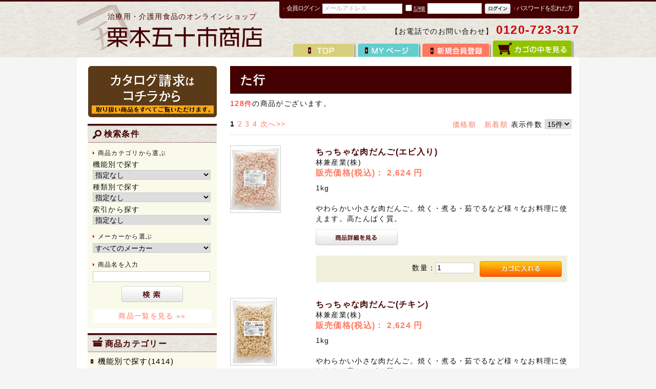

--- FILE ---
content_type: text/html; charset=UTF-8
request_url: http://isoiti-shop.com/products/list.php?category_id=74
body_size: 15822
content:
<?xml version="1.0" encoding="UTF-8"?>
<!DOCTYPE html PUBLIC "-//W3C//DTD XHTML 1.0 Transitional//EN" "http://www.w3.org/TR/xhtml1/DTD/xhtml1-transitional.dtd">
<html xmlns="http://www.w3.org/1999/xhtml" lang="ja" xml:lang="ja">
<head>
<meta http-equiv="Content-Type" content="text/html; charset=UTF-8" />
<meta http-equiv="Content-Script-Type" content="text/javascript" />
<meta http-equiv="Content-Style-Type" content="text/css" />
<link rel="stylesheet" href="/user_data/packages/isoiti/css/import.css" type="text/css" media="all" />
<link rel="alternate" type="application/rss+xml" title="RSS" href="http://isoiti-shop.com/rss/" />
<link rel="shortcut icon" href="favicon.ico" type="image/vnd.microsoft.icon">
<script type="text/javascript" src="/js/css.js"></script>
<script type="text/javascript" src="/js/navi.js"></script>
<script type="text/javascript" src="/js/win_op.js"></script>
<script type="text/javascript" src="/js/site.js"></script>
<script type="text/javascript" src="/js/jquery-1.4.2.min.js"></script>
<title>
た行｜
いそいちショップ
</title>

<script type="text/javascript">//<![CDATA[
    var productsClassCategories = {"2492":{"__unselected":{"__unselected":{"name":"\u9078\u629e\u3057\u3066\u304f\u3060\u3055\u3044","product_class_id":"2501","product_type":"1"}},"__unselected2":{"#":{"classcategory_id2":null,"name":"","stock_find":true,"price01":"","price02":"2,624","point":"0","product_code":"00229550","product_class_id":"2501","product_type":"1"}}},"2491":{"__unselected":{"__unselected":{"name":"\u9078\u629e\u3057\u3066\u304f\u3060\u3055\u3044","product_class_id":"2500","product_type":"1"}},"__unselected2":{"#":{"classcategory_id2":null,"name":"","stock_find":true,"price01":"","price02":"2,624","point":"0","product_code":"00130770","product_class_id":"2500","product_type":"1"}}},"2644":{"__unselected":{"__unselected":{"name":"\u9078\u629e\u3057\u3066\u304f\u3060\u3055\u3044","product_class_id":"2654","product_type":"1"}},"__unselected2":{"#":{"classcategory_id2":null,"name":"","stock_find":true,"price01":"","price02":"346","point":"0","product_code":"00080000","product_class_id":"2654","product_type":"1"}}},"2643":{"__unselected":{"__unselected":{"name":"\u9078\u629e\u3057\u3066\u304f\u3060\u3055\u3044","product_class_id":"2653","product_type":"1"}},"__unselected2":{"#":{"classcategory_id2":null,"name":"","stock_find":true,"price01":"","price02":"500","point":"0","product_code":"00111930","product_class_id":"2653","product_type":"1"}}},"2642":{"__unselected":{"__unselected":{"name":"\u9078\u629e\u3057\u3066\u304f\u3060\u3055\u3044","product_class_id":"2652","product_type":"1"}},"__unselected2":{"#":{"classcategory_id2":null,"name":"","stock_find":true,"price01":"","price02":"1,469","point":"0","product_code":"00120630","product_class_id":"2652","product_type":"1"}}},"2477":{"__unselected":{"__unselected":{"name":"\u9078\u629e\u3057\u3066\u304f\u3060\u3055\u3044","product_class_id":"2486","product_type":"1"}},"__unselected2":{"#":{"classcategory_id2":null,"name":"","stock_find":true,"price01":"","price02":"1,095","point":"0","product_code":"00123520","product_class_id":"2486","product_type":"1"}}},"2476":{"__unselected":{"__unselected":{"name":"\u9078\u629e\u3057\u3066\u304f\u3060\u3055\u3044","product_class_id":"2485","product_type":"1"}},"__unselected2":{"#":{"classcategory_id2":null,"name":"","stock_find":true,"price01":"","price02":"5,940","point":"0","product_code":"00125960","product_class_id":"2485","product_type":"1"}}},"2305":{"__unselected":{"__unselected":{"name":"\u9078\u629e\u3057\u3066\u304f\u3060\u3055\u3044","product_class_id":"2313","product_type":"1"}},"__unselected2":{"#":{"classcategory_id2":null,"name":"","stock_find":true,"price01":"","price02":"613","point":"0","product_code":"00105110","product_class_id":"2313","product_type":"1"}}},"2304":{"__unselected":{"__unselected":{"name":"\u9078\u629e\u3057\u3066\u304f\u3060\u3055\u3044","product_class_id":"2312","product_type":"1"}},"__unselected2":{"#":{"classcategory_id2":null,"name":"","stock_find":true,"price01":"","price02":"604","point":"0","product_code":"00105100","product_class_id":"2312","product_type":"1"}}},"2080":{"__unselected":{"__unselected":{"name":"\u9078\u629e\u3057\u3066\u304f\u3060\u3055\u3044","product_class_id":"2088","product_type":"1"}},"__unselected2":{"#":{"classcategory_id2":null,"name":"","stock_find":true,"price01":"","price02":"756","point":"0","product_code":"00056030","product_class_id":"2088","product_type":"1"}}},"2079":{"__unselected":{"__unselected":{"name":"\u9078\u629e\u3057\u3066\u304f\u3060\u3055\u3044","product_class_id":"2087","product_type":"1"}},"__unselected2":{"#":{"classcategory_id2":null,"name":"","stock_find":true,"price01":"","price02":"324","point":"0","product_code":"00039180","product_class_id":"2087","product_type":"1"}}},"1416":{"__unselected":{"__unselected":{"name":"\u9078\u629e\u3057\u3066\u304f\u3060\u3055\u3044","product_class_id":"1424","product_type":"1"}},"__unselected2":{"#":{"classcategory_id2":null,"name":"","stock_find":true,"price01":"","price02":"216","point":"0","product_code":"00042720","product_class_id":"1424","product_type":"1"}}},"1413":{"__unselected":{"__unselected":{"name":"\u9078\u629e\u3057\u3066\u304f\u3060\u3055\u3044","product_class_id":"1421","product_type":"1"}},"__unselected2":{"#":{"classcategory_id2":null,"name":"","stock_find":true,"price01":"","price02":"216","point":"0","product_code":"00200620","product_class_id":"1421","product_type":"1"}}},"1412":{"__unselected":{"__unselected":{"name":"\u9078\u629e\u3057\u3066\u304f\u3060\u3055\u3044","product_class_id":"1420","product_type":"1"}},"__unselected2":{"#":{"classcategory_id2":null,"name":"","stock_find":true,"price01":"","price02":"216","point":"0","product_code":"00018210","product_class_id":"1420","product_type":"1"}}},"1411":{"__unselected":{"__unselected":{"name":"\u9078\u629e\u3057\u3066\u304f\u3060\u3055\u3044","product_class_id":"1419","product_type":"1"}},"__unselected2":{"#":{"classcategory_id2":null,"name":"","stock_find":true,"price01":"","price02":"670","point":"0","product_code":"00221720","product_class_id":"1419","product_type":"1"}}}};function fnOnLoad(){fnSetClassCategories(document.product_form2492);fnSetClassCategories(document.product_form2491);fnSetClassCategories(document.product_form2644);fnSetClassCategories(document.product_form2643);fnSetClassCategories(document.product_form2642);fnSetClassCategories(document.product_form2477);fnSetClassCategories(document.product_form2476);fnSetClassCategories(document.product_form2305);fnSetClassCategories(document.product_form2304);fnSetClassCategories(document.product_form2080);fnSetClassCategories(document.product_form2079);fnSetClassCategories(document.product_form1416);fnSetClassCategories(document.product_form1413);fnSetClassCategories(document.product_form1412);fnSetClassCategories(document.product_form1411);}
    $(function(){
        fnOnLoad(); 
    });
//]]>
</script>

<script type="text/javascript">
$(document).ready(
function() {
	$(function () {
		$('#pagetop a').click(function () {
			$('body,html').animate({
				scrollTop: 0
			}, 800);
			return false;
		});
	});
}
);
</script>


<!-- ▼Google Analytics スタート -->
<script type="text/javascript">
var _gaq = _gaq || [];
_gaq.push(['_setAccount', 'UA-28256993-1']);
_gaq.push(['_trackPageview']);

(function() {
var ga = document.createElement('script'); ga.type = 'text/javascript'; ga.async = true;
ga.src = ('https:' == document.location.protocol ? 'https://ssl' : 'http://www') + '.google-analytics.com/ga.js';
var s = document.getElementsByTagName('script')[0]; s.parentNode.insertBefore(ga, s);
})();
</script>
<!-- ▲Google Analytics エンド -->

</head>

<!-- ▼BODY部 スタート -->
<body>


<noscript>
    <p>JavaScript を有効にしてご利用下さい.</p>
</noscript>

<div class="frame_outer">
    <a name="top" id="top"></a>

                            <!--▼HEADER-->
<div id="header_wrap">
    <div id="header" class="clearfix">
        <div id="logo_area">
            <p id="site_description">治療用・介護用食品のオンラインショップ</p>
            <h1>
                <a href="/"><img src="/user_data/packages/isoiti/img/common/logo.gif" alt="栗本五十市商店オンラインショップ" /><span>いそいちショップ/商品一覧ページ</span></a>
            </h1>
        </div>
        <div id="header_utility">
            <div id="headerInternalColumn">
                                                                            <!-- ▼【ヘッダー】ログイン -->
                                            <script type="text/javascript">//<![CDATA[
    $(function(){
        var $login_email = $('#header_login_area input[name=login_email]');

        if (!$login_email.val()) {
            $login_email
                .val('メールアドレス')
                .css('color', '#AAA');
        }

        $login_email
            .focus(function() {
                if ($(this).val() == 'メールアドレス') {
                    $(this).val('')
                           .css('color', '#000');
                }
            })
            .blur(function() {
                if (!$(this).val()) {
                    $(this).val('メールアドレス')
                           .css('color', '#AAA');
                }
            });

        $('#header_login_form').submit(function() {
            if (!$login_email.val()
                || $login_email.val() == 'メールアドレス') {
                if ($('#header_login_area input[name=login_pass]').val()) {
                    alert('メールアドレス/パスワードを入力して下さい。');
                }
                return false;
            }
            return true;
        });
    });
//]]>
</script>
<div class="bloc_outer">
    <div id="header_login_area" class="clearfix">
        <form name="header_login_form" id="header_login_form" method="post" action="https://isoiti-shop.com/frontparts/login_check.php" onsubmit="return fnCheckLogin('header_login_form')">
        <input type="hidden" name="mode" value="login" />
        <input type="hidden" name="transactionid" value="d200571e03b3b264bee8cf8469c6c8eab3221545" />
        <input type="hidden" name="url" value="/products/list.php?category_id=74" />
        <div class="bloc_body clearfix">
                            <ul class="formlist clearfix">
                    <li class="mail">
                        <span class="member">会員ログイン</span><input type="text" class="box150" name="login_email" value="" style="ime-mode: disabled;" title="メールアドレスを入力して下さい" />
                    </li>
                    <li class="login_memory">
                        <input type="checkbox" name="login_memory" id="header_login_memory" value="1"  /><label for="header_login_memory"><span>記憶</span></label>
                    </li>
                    <li class="password"><input type="password" class="box100" name="login_pass" title="パスワードを入力して下さい" /></li>
                    <li class="btn">
                        <input type="image" onmouseover="chgImgImageSubmit('/user_data/packages/isoiti/img/common/btn_header_login_on.jpg',this)" onmouseout="chgImgImageSubmit('/user_data/packages/isoiti/img/common/btn_header_login.jpg',this)" src="/user_data/packages/isoiti/img/common/btn_header_login.jpg" />
                    </li>
                    <li class="forgot">
                        <a href="https://isoiti-shop.com/forgot/" onclick="win01('https://isoiti-shop.com/forgot/','forget','600','400'); return false;" target="_blank">パスワードを忘れた方</a>
                    </li>
                </ul>

                    </div>
        </form>
    </div>
</div>
                                        <!-- ▲【ヘッダー】ログイン -->
                                                                    </div>

            <div id="header_tel">
                <p style="text-align:right;">【お電話でのお問い合わせ】 <span style="font-size:170%;font-weight:bold;color:#cc0000;">0120-723-317</span></p>
            </div>

            <div id="header_navi">
                <ul>
                    <li class="gotop">
                        <a href="/" onmouseover="chgImg('/user_data/packages/isoiti/img/common/btn_header_top_on.jpg','gotop');" onmouseout="chgImg('/user_data/packages/isoiti/img/common/btn_header_top.jpg','gotop');"><img src="/user_data/packages/isoiti/img/common/btn_header_top.jpg" alt="TOP" name="gotop" id="gotop" /></a>
                    </li>
                    <li class="mypage">
                        <a href="https://isoiti-shop.com/mypage/login.php" onmouseover="chgImg('/user_data/packages/isoiti/img/common/btn_header_mypage_on.jpg','mypage');" onmouseout="chgImg('/user_data/packages/isoiti/img/common/btn_header_mypage.jpg','mypage');"><img src="/user_data/packages/isoiti/img/common/btn_header_mypage.jpg" alt="MYページ" name="mypage" id="mypage" /></a>
                    </li>
                    <li class="entry">
                        <a href="/entry/kiyaku.php" onmouseover="chgImg('/user_data/packages/isoiti/img/common/btn_header_entry_on.jpg','entry');" onmouseout="chgImg('/user_data/packages/isoiti/img/common/btn_header_entry.jpg','entry');"><img src="/user_data/packages/isoiti/img/common/btn_header_entry.jpg" alt="会員登録" name="entry" id="entry" /></a>
                    </li>
                    <li>
                        <a href="/cart/" onmouseover="chgImg('/user_data/packages/isoiti/img/common/btn_header_cart_on.jpg','cartin');" onmouseout="chgImg('/user_data/packages/isoiti/img/common/btn_header_cart.jpg','cartin');"><img src="/user_data/packages/isoiti/img/common/btn_header_cart.jpg" alt="カゴの中を見る" name="cartin" id="cartin" /></a>
                    </li>
                </ul>
            </div>
        </div>
    </div>
</div>
<!--▲HEADER-->        
        <div id="container" class="clearfix">

                        
                            <div id="leftcolumn" class="side_column">
                                                    <!-- ▼バナー01 -->
                                            <div class="bloc_outer">
<div id="banner01">
    <a href="https://isoiti-shop.com/contact/" onmouseover="chgImg('/user_data/packages/isoiti/img/banner/bnr_side_go-catalog_on.gif','bnr_side_go-catalog');" onmouseout="chgImg('/user_data/packages/isoiti/img/banner/bnr_side_go-catalog.gif','bnr_side_go-catalog');">
        <img src="/user_data/packages/isoiti/img/banner/bnr_side_go-catalog.gif" alt="カタログ請求はコチラ" id="bnr_side_go-catalog" name="bnr_side_go-catalog" />
    </a>
</div>
</div>                                        <!-- ▲バナー01 -->
                                    <!-- ▼商品検索 -->
                                            <div class="bloc_outer">
    <div id="search_area">
    <h2><span class="search-title"><img src="/user_data/packages/isoiti/img/icon/ico_search.gif" alt="検索アイコン" />検索条件</span></h2>
        <div class="bloc_body">
            <!--検索フォーム-->
            <form name="search_form" id="search_form" method="get" action="/products/list.php">
            <input type="hidden" name="transactionid" value="d200571e03b3b264bee8cf8469c6c8eab3221545" />
            <dl class="formlist">
                <dt>商品カテゴリから選ぶ</dt>
                <dd><input type="hidden" name="mode" value="search" />
                機能別で探す<br />
                <select name="category_id1" class="box145">
                    <option label="指定なし" value="">指定なし</option>
                    
                </select>
                <br />
                種類別で探す<br />
                <select name="category_id2" class="box145">
                    <option label="指定なし" value="">指定なし</option>
                    
                </select>
                <br />
                索引から探す<br />
                <select name="category_id3" class="box145">
                    <option label="指定なし" value="">指定なし</option>
                    
                </select>
                </dd>
            </dl>
            <dl class="formlist">
                                <dt>メーカーから選ぶ</dt>
                <dd><select name="maker_id" class="box145">
                    <option label="すべてのメーカー" value="">すべてのメーカー</option>
                    <option label="一丸ファルコス㈱" value="93">一丸ファルコス㈱</option>
<option label="㈲小島米菓" value="92">㈲小島米菓</option>
<option label="チチヤス㈱" value="91">チチヤス㈱</option>
<option label="マルハニチロ(株)" value="90">マルハニチロ(株)</option>
<option label="(株)ハーバー研究所" value="89">(株)ハーバー研究所</option>
<option label="名糖産業(株)" value="87">名糖産業(株)</option>
<option label="(株)ミサワ食品" value="86">(株)ミサワ食品</option>
<option label="㈱栗本五十市商店" value="85">㈱栗本五十市商店</option>
<option label="ハインツ日本(株)" value="84">ハインツ日本(株)</option>
<option label="(株)宇治園" value="82">(株)宇治園</option>
<option label="ブレッシングフェバー㈱" value="81">ブレッシングフェバー㈱</option>
<option label="盛田㈱" value="77">盛田㈱</option>
<option label="ヤマサちくわ(株)" value="73">ヤマサちくわ(株)</option>
<option label="すぐる食品(株)" value="72">すぐる食品(株)</option>
<option label="太陽化学(株)" value="71">太陽化学(株)</option>
<option label="イーエヌ大塚製薬㈱" value="70">イーエヌ大塚製薬㈱</option>
<option label="第一商事(株)" value="69">第一商事(株)</option>
<option label="(株)いかるが牛乳" value="68">(株)いかるが牛乳</option>
<option label="(株)タカキヘルスケアフーズ" value="67">(株)タカキヘルスケアフーズ</option>
<option label="(株)レシピ計画" value="66">(株)レシピ計画</option>
<option label="三島食品(株)" value="64">三島食品(株)</option>
<option label="(株)マルハチ村松" value="62">(株)マルハチ村松</option>
<option label="マルサンアイ(株)" value="60">マルサンアイ(株)</option>
<option label="ヘルシーフード(株)" value="56">ヘルシーフード(株)</option>
<option label="ホリカフーズ(株)" value="58">ホリカフーズ(株)</option>
<option label="ボーソー油脂(株)" value="59">ボーソー油脂(株)</option>
<option label="フジッコ(株)" value="55">フジッコ(株)</option>
<option label="マニハ食品(株)" value="63">マニハ食品(株)</option>
<option label="バランス(株)" value="53">バランス(株)</option>
<option label="ハウスウェルネスフーズ(株)" value="52">ハウスウェルネスフーズ(株)</option>
<option label="ハウス食品(株)" value="51">ハウス食品(株)</option>
<option label="バイオテックジャパン(株)" value="50">バイオテックジャパン(株)</option>
<option label="ネスレ日本(株)" value="49">ネスレ日本(株)</option>
<option label="ニュートリー(株)" value="48">ニュートリー(株)</option>
<option label="日清オイリオグループ(株)" value="47">日清オイリオグループ(株)</option>
<option label="トノハタ(株)" value="46">トノハタ(株)</option>
<option label="太陽ラボ(株)" value="44">太陽ラボ(株)</option>
<option label="(株)トーニチ" value="43">(株)トーニチ</option>
<option label="(株)大冷" value="41">(株)大冷</option>
<option label="サラヤ(株)" value="37">サラヤ(株)</option>
<option label="(株)グンプン" value="35">(株)グンプン</option>
<option label="木徳神糧(株)" value="34">木徳神糧(株)</option>
<option label="カネテツデリカフーズ(株)" value="32">カネテツデリカフーズ(株)</option>
<option label="カセイ食品(株)" value="30">カセイ食品(株)</option>
<option label="カゴメ(株)" value="29">カゴメ(株)</option>
<option label="(有)オトコーポレーション" value="28">(有)オトコーポレーション</option>
<option label="(株)大塚製薬工場" value="26">(株)大塚製薬工場</option>
<option label="大塚食品(株)" value="25">大塚食品(株)</option>
<option label="大塚製薬(株)" value="24">大塚製薬(株)</option>
<option label="大島食品工業(株)" value="23">大島食品工業(株)</option>
<option label="(株)梅屋" value="19">(株)梅屋</option>
<option label="味の素(株)" value="14">味の素(株)</option>
<option label="旭松食品(株)" value="12">旭松食品(株)</option>
<option label="アイクレオ(株)" value="11">アイクレオ(株)</option>
<option label="アイドゥ(株)" value="10">アイドゥ(株)</option>
<option label="(株)クリニコ" value="9">(株)クリニコ</option>
<option label="林兼産業(株)" value="7">林兼産業(株)</option>
<option label="味の素冷凍食品(株)" value="6">味の素冷凍食品(株)</option>
<option label="キユーピー(株)" value="5">キユーピー(株)</option>
<option label="(株)明治" value="4">(株)明治</option>
<option label="(株)フードケア" value="3">(株)フードケア</option>
<option label="キッセイ薬品工業(株)" value="2">キッセイ薬品工業(株)</option>

                </select>
                </dd>
            </dl>
            <dl class="formlist">
                                <dt>商品名を入力</dt>
                <dd><input type="text" name="name" class="box140" maxlength="50" value="" /></dd>
            </dl>
            <p class="btn"><input type="image" onmouseover="chgImgImageSubmit('/user_data/packages/isoiti/img/button/btn_bloc_search_on.jpg',this)" onmouseout="chgImgImageSubmit('/user_data/packages/isoiti/img/button/btn_bloc_search.jpg',this)" src="/user_data/packages/isoiti/img/button/btn_bloc_search.jpg" alt="検索" name="search" /></p>
            </form>
<div style="margin-top:15px;">
<a style="display:block;padding:3px;text-align:center;background-color:#FFF;" href="/products/list.php">商品一覧を見る&#160;&#187;&#187;</a>
</div>
        </div>
    </div>
</div>
                                        <!-- ▲商品検索 -->
                                    <!-- ▼カテゴリ -->
                                            <!--
<script type="text/javascript">//<![CDATA[
    $(function(){
        $('#category_area li.level1:last').css('border-bottom', 'none');
    });
//]]>
</script>
-->
<div class="bloc_outer">
    <div id="category_area">
        <div class="bloc_body">
            <h2 class="cat-title"><img src="/user_data/packages/isoiti/img/icon/ico_category.gif" alt="商品カテゴリーアイコン" />商品カテゴリー</h2>
            <ul id="categorytree"><li class="level1"><a href="/products/list.php?category_id=1">機能別で探す(1414)</a></li><li class="level1"><a href="/products/list.php?category_id=1">機能別で探す(1414)</a></li><li class="level1"><a href="/products/list.php?category_id=1">機能別で探す(1414)</a></li><li class="level1"><a href="/products/list.php?category_id=1">機能別で探す(1414)</a></li><li class="level1"><a href="/products/list.php?category_id=2">種類別で探す(1422)</a></li><li class="level1"><a href="/products/list.php?category_id=2">種類別で探す(1422)</a></li><li class="level1"><a href="/products/list.php?category_id=2">種類別で探す(1422)</a></li><li class="level1"><a href="/products/list.php?category_id=2">種類別で探す(1422)</a></li><li class="level1"><a href="/products/list.php?category_id=3">索引から探す(1427)</a></li><li class="level1"><a href="/products/list.php?category_id=3">索引から探す(1427)</a></li><li class="level1"><a href="/products/list.php?category_id=3">索引から探す(1427)</a></li><li class="level1"><a href="/products/list.php?category_id=3">索引から探す(1427)</a><ul><li class="level2"><a href="/products/list.php?category_id=71">あ行(427)</a></li><li class="level2"><a href="/products/list.php?category_id=71">あ行(427)</a></li><li class="level2"><a href="/products/list.php?category_id=72">か行(186)</a></li><li class="level2"><a href="/products/list.php?category_id=73">さ行(133)</a></li><li class="level2"><a href="/products/list.php?category_id=73">さ行(133)</a></li><li class="level2 onmark"><a href="/products/list.php?category_id=74" class="onlink">た行(128)</a></li><li class="level2"><a href="/products/list.php?category_id=75">な行(62)</a></li><li class="level2"><a href="/products/list.php?category_id=76">は行(168)</a></li><li class="level2"><a href="/products/list.php?category_id=77">ま行(152)</a></li><li class="level2"><a href="/products/list.php?category_id=77">ま行(152)</a></li><li class="level2"><a href="/products/list.php?category_id=78">や行(129)</a></li><li class="level2"><a href="/products/list.php?category_id=79">ら行(44)</a></li><li class="level2"><a href="/products/list.php?category_id=80">わ行(15)</a></li></ul></li><li class="level1"><a href="/maker/index.php">メーカー一覧から探す&#160;&#187;&#187;</a></li></ul>
        </div>
    </div>
</div>
                                        <!-- ▲カテゴリ -->
                                    <!-- ▼バナー02 -->
                                            <div class="bloc_outer">
<div id="banner02">
    <a href="/nutrition/" onmouseover="chgImg('/user_data/packages/isoiti/img/banner/bnr_side_nutrition_on.jpg','bnr_side_nutrition');" onmouseout="chgImg('/user_data/packages/isoiti/img/banner/bnr_side_nutrition.jpg','bnr_side_nutrition');">
        <img  style="margin-bottom:5px;" src="/user_data/packages/isoiti/img/banner/bnr_side_nutrition.jpg" alt="栄養豆知識" id="bnr_side_nutrition" name="bnr_side_nutrition" />
    </a>
    <a href="http://ameblo.jp/isoiti/" target="_blank" onmouseover="chgImg('/user_data/packages/isoiti/img/banner/bnr_side_column_on.jpg','bnr_side_column');" onmouseout="chgImg('/user_data/packages/isoiti/img/banner/bnr_side_column.jpg','bnr_side_column');">
        <img src="/user_data/packages/isoiti/img/banner/bnr_side_column.jpg" alt="栄養士コラム" id="bnr_side_column" name="bnr_side_column" />
    </a>
</div>
</div>                                        <!-- ▲バナー02 -->
                                    <!-- ▼利用ガイド -->
                                            <div class="bloc_outer">
    <div id="guide_area" class="bloc_body">
        <ul class="button_like"><li><!--            <a href="/abouts/" class="">当サイトについて</a></li> --><a href="/usage/" class="" >ご利用ガイド</a></li><li><a href="https://isoiti-shop.com/contact/" class="">お問い合わせ／カタログ請求</a></li><li><a href="/order/" class="">特定商取引に関する表記</a></li><li><a href="/guide/privacy.php" class="">プライバシーポリシー</a></li></ul>
        <div style="height: 0px; overflow: hidden;"></div>    </div>
</div>                                        <!-- ▲利用ガイド -->
                                    <!-- ▼カレンダー -->
                                            <div class="bloc_outer">
    <div id="calender_area">
    <h2 class="cal-title"><img src="/user_data/packages/isoiti/img/icon/ico_calendar.gif" alt="カレンダー" />カレンダー</h2>
        <div class="bloc_body">
                                                                                        <table>
                            <caption class="month">2026年1月の定休日</caption>
                            <thead><tr><th>日</th><th>月</th><th>火</th><th>水</th><th>木</th><th>金</th><th>土</th></tr></thead>
                                                                <tr>
                                                                            <td></td>
                                                                                                                                                            <td></td>
                                                                                                                                                            <td></td>
                                                                                                                                                            <td></td>
                                                                                                                                                            <td class="off">1</td>
                                                                                                                                                            <td class="off">2</td>
                                                                                                                                                            <td class="off">3</td>
                                                                            </tr>
                                                                                                    <tr>
                                                                            <td class="off">4</td>
                                                                                                                                                            <td>5</td>
                                                                                                                                                            <td>6</td>
                                                                                                                                                            <td>7</td>
                                                                                                                                                            <td>8</td>
                                                                                                                                                            <td>9</td>
                                                                                                                                                            <td class="off">10</td>
                                                                            </tr>
                                                                                                    <tr>
                                                                            <td class="off">11</td>
                                                                                                                                                            <td class="off">12</td>
                                                                                                                                                            <td>13</td>
                                                                                                                                                            <td>14</td>
                                                                                                                                                            <td>15</td>
                                                                                                                                                            <td>16</td>
                                                                                                                                                            <td class="off">17</td>
                                                                            </tr>
                                                                                                    <tr>
                                                                            <td class="off">18</td>
                                                                                                                                                            <td>19</td>
                                                                                                                                                            <td>20</td>
                                                                                                                                                            <td>21</td>
                                                                                                                                                            <td>22</td>
                                                                                                                                                            <td>23</td>
                                                                                                                                                            <td class="off">24</td>
                                                                            </tr>
                                                                                                    <tr>
                                                                            <td class="off">25</td>
                                                                                                                                                            <td>26</td>
                                                                                                                                                            <td>27</td>
                                                                                                                                                            <td>28</td>
                                                                                                                                                            <td>29</td>
                                                                                                                                                            <td>30</td>
                                                                                                                                                            <td class="off">31</td>
                                                                            </tr>
                                                                        </table>
                                                                                                        <table>
                            <caption class="month">2026年2月の定休日</caption>
                            <thead><tr><th>日</th><th>月</th><th>火</th><th>水</th><th>木</th><th>金</th><th>土</th></tr></thead>
                                                                <tr>
                                                                            <td class="off">1</td>
                                                                                                                                                            <td>2</td>
                                                                                                                                                            <td>3</td>
                                                                                                                                                            <td>4</td>
                                                                                                                                                            <td>5</td>
                                                                                                                                                            <td>6</td>
                                                                                                                                                            <td class="off">7</td>
                                                                            </tr>
                                                                                                    <tr>
                                                                            <td class="off">8</td>
                                                                                                                                                            <td>9</td>
                                                                                                                                                            <td>10</td>
                                                                                                                                                            <td class="off">11</td>
                                                                                                                                                            <td>12</td>
                                                                                                                                                            <td>13</td>
                                                                                                                                                            <td class="off">14</td>
                                                                            </tr>
                                                                                                    <tr>
                                                                            <td class="off">15</td>
                                                                                                                                                            <td>16</td>
                                                                                                                                                            <td>17</td>
                                                                                                                                                            <td>18</td>
                                                                                                                                                            <td>19</td>
                                                                                                                                                            <td>20</td>
                                                                                                                                                            <td class="off">21</td>
                                                                            </tr>
                                                                                                    <tr>
                                                                            <td class="off">22</td>
                                                                                                                                                            <td class="off">23</td>
                                                                                                                                                            <td>24</td>
                                                                                                                                                            <td>25</td>
                                                                                                                                                            <td>26</td>
                                                                                                                                                            <td>27</td>
                                                                                                                                                            <td class="off">28</td>
                                                                            </tr>
                                                                        </table>
                                        <p class="information">※赤字は休業日です</p>
        </div>

    </div>
</div>
                                        <!-- ▲カレンダー -->
                                    <!-- ▼外部リンク -->
                                            <div class="bloc_outer">
    <div id="cart_area">
    <h2 class="cart-title">リンク</h2>
        <div class="bloc_body">
            <div style="background-color:#FAFAEB;padding:10px;">
                <a href="http://www.japitalfoods.jp/" target="_blank" />全国病院用食材卸売業協同組合</a>
            </div>
        </div>
    </div>
</div>                                        <!-- ▲外部リンク -->
                                            </div>
                
                <div 
                                                id="two_maincolumn_right"
                                        class="main_column"
        >
                                    
                        <script type="text/javascript" src="/js/products.js"></script>
<script type="text/javascript">//<![CDATA[
function fnSetClassCategories(form, classcat_id2_selected) {
    var $form = $(form);
    var product_id = $form.find('input[name=product_id]').val();
    var $sele1 = $form.find('select[name=classcategory_id1]');
    var $sele2 = $form.find('select[name=classcategory_id2]');
    setClassCategories($form, product_id, $sele1, $sele2, classcat_id2_selected);
}
// 並び順を変更
function fnChangeOrderby(orderby) {
    fnSetVal('orderby', orderby);
    fnSetVal('pageno', 1);
    fnSubmit();
}
// 表示件数を変更
function fnChangeDispNumber(dispNumber) {
    fnSetVal('disp_number', dispNumber);
    fnSetVal('pageno', 1);
    fnSubmit();
}
// カゴに入れる
function fnInCart(productForm) {
    var product_id = productForm["product_id"].value;
    fnChangeAction("?#product" + product_id);
    if (productForm["classcategory_id1"]) {
        fnSetVal("classcategory_id1", productForm["classcategory_id1"].value);
    }
    if (productForm["classcategory_id2"]) {
        fnSetVal("classcategory_id2", productForm["classcategory_id2"].value);
    }
    fnSetVal("quantity", productForm["quantity"].value);
    fnSetVal("product_id", productForm["product_id"].value);
    fnSetVal("product_class_id", productForm["product_class_id"].value);
    fnSubmit();
}
//]]>
</script>

<!--▼CONTENTS-->
<div id="undercolumn">
    <form name="form1" id="form1" method="get" action="?">
        <input type="hidden" name="transactionid" value="d200571e03b3b264bee8cf8469c6c8eab3221545" />
        <input type="hidden" name="mode" value="" />
        <input type="hidden" name="category_id" value="74" />
        <input type="hidden" name="category_id1" value="" />
        <input type="hidden" name="category_id2" value="" />
        <input type="hidden" name="category_id3" value="" />
        <input type="hidden" name="maker_id" value="0" />
        <input type="hidden" name="name" value="" />
                        <input type="hidden" name="orderby" value="" />
        <input type="hidden" name="disp_number" value="15" />
        <input type="hidden" name="pageno" value="" />
                        <input type="hidden" name="product_id" value="" />
        <input type="hidden" name="classcategory_id1" value="" />
        <input type="hidden" name="classcategory_id2" value="" />
        <input type="hidden" name="product_class_id" value="" />
        <input type="hidden" name="quantity" value="" />
                <input type="hidden" name="rnd" value="tae" />
    </form>

    <!--★タイトル★-->
    <h2 class="title">
            た行
        </h2>

    <!--▼検索条件-->
        <!--▲検索条件-->

    <!--▼ページナビ(本文)-->
        <!--▲ページナビ(本文)-->

    
                    <!--▼件数-->
            <div>
                <span class="attention">128件</span>の商品がございます。
            </div>
            <!--▲件数-->

            <!--▼ページナビ(上部)-->
            <form name="page_navi_top" id="page_navi_top" action="?">
                <input type="hidden" name="transactionid" value="d200571e03b3b264bee8cf8469c6c8eab3221545" />
                        <div class="pagenumber_area clearfix">
            <div class="change">
                                    <a href="javascript:fnChangeOrderby('price');">価格順</a>
                &nbsp;
                                        <a href="javascript:fnChangeOrderby('date');">新着順</a>
                                表示件数
                <select name="disp_number" onchange="javascript:fnChangeDispNumber(this.value);">
                                                                        <option value="15" selected="selected" >15件</option>
                                                                                                <option value="30" >30件</option>
                                                                                                <option value="50" >50件</option>
                                                            </select>
            </div>
            <div class="navi"><li><strong>1</strong></li> <li><a href="?category_id=74&amp;pageno=2" onclick="fnNaviPage('2'); return false;">2</a></li> <li><a href="?category_id=74&amp;pageno=3" onclick="fnNaviPage('3'); return false;">3</a></li> <li><a href="?category_id=74&amp;pageno=4" onclick="fnNaviPage('4'); return false;">4</a></li> <a href="?category_id=74&amp;pageno=2" onclick="fnNaviPage('2'); return false;">次へ&gt;&gt;</a></div>
        </div>
                </form>

            <!--▲ページナビ(上部)-->
        
                        <!--▼商品-->
        <form name="product_form2492" action="?" onsubmit="return false;">
        <input type="hidden" name="transactionid" value="d200571e03b3b264bee8cf8469c6c8eab3221545" />
        <div class="list_area clearfix">
            <a name="product2492"></a>
            <div class="listphoto">
                <!--★画像★-->
                <a href="/products/detail.php?product_id=2492" class="over"><!--商品写真--><img src="/upload/save_image/05181615_5ec236242cb2f.jpg" alt="ちっちゃな肉だんご(エビ入り)" class="picture" /></a>
            </div>

            <div class="listrightbloc">
                <!--▼商品ステータス-->
                                <!--▲商品ステータス-->

                <!--★商品名★-->
                <h3>
                    <a href="/products/detail.php?product_id=2492">ちっちゃな肉だんご(エビ入り)</a>
                </h3>
<!--★メーカー名★-->
林兼産業(株)
				<!--★価格★-->
                <div class="pricebox sale_price">
                    販売価格(税込)：
                    <span class="price">
                        <span id="price02_default_2492">
                                                            2,624
                                                    </span><span id="price02_dynamic_2492"></span>
                        円</span>
                </div>

                <!--★コメント★-->
                <div class="listcomment">1kg<br />
<br />
やわらかい小さな肉だんご。焼く・煮る・茹でるなど様々なお料理に使えます。高たんぱく質。</div>

                <!--★商品詳細を見る★-->
                <div class="detail_btn">
                                        <a href="/products/detail.php?product_id=2492" onmouseover="chgImg('/user_data/packages/isoiti/img/button/btn_detail_on.jpg','detail2492');" onmouseout="chgImg('/user_data/packages/isoiti/img/button/btn_detail.jpg','detail2492');">
                    <img src="/user_data/packages/isoiti/img/button/btn_detail.jpg" alt="商品詳細を見る" name="detail2492" id="detail2492" /></a>
                </div>

                <!--▼買い物かご-->
                <input type="hidden" name="product_id" value="2492" />
                <input type="hidden" name="product_class_id" id="product_class_id2492" value="2501" />

                <div class="cart_area clearfix">
                                                                    <div class="cartin clearfix">
                            <div class="quantity">
                                数量：<input type="text" name="quantity" class="box" value="1" maxlength="9" style="" />
                                                            </div>
                            <div class="cartin_btn">
                                <!--★カゴに入れる★-->
                                <div id="cartbtn_default_2492">
                                    <input type="image" id="cart2492" src="/user_data/packages/isoiti/img/button/btn_cartin.jpg" alt="カゴに入れる" onclick="fnInCart(this.form); return false;" onmouseover="chgImg('/user_data/packages/isoiti/img/button/btn_cartin_on.jpg', this);" onmouseout="chgImg('/user_data/packages/isoiti/img/button/btn_cartin.jpg', this);" />
                                </div>
                                <div class="attention" id="cartbtn_dynamic_2492"></div>
                            </div>
                        </div>
                                    </div>
                <!--▲買い物かご-->
            </div>
        </div>
        </form>
        <!--▲商品-->

        
    
        
                        <!--▼商品-->
        <form name="product_form2491" action="?" onsubmit="return false;">
        <input type="hidden" name="transactionid" value="d200571e03b3b264bee8cf8469c6c8eab3221545" />
        <div class="list_area clearfix">
            <a name="product2491"></a>
            <div class="listphoto">
                <!--★画像★-->
                <a href="/products/detail.php?product_id=2491" class="over"><!--商品写真--><img src="/upload/save_image/05181610_5ec234cb5ea7d.jpg" alt="ちっちゃな肉だんご(チキン)" class="picture" /></a>
            </div>

            <div class="listrightbloc">
                <!--▼商品ステータス-->
                                <!--▲商品ステータス-->

                <!--★商品名★-->
                <h3>
                    <a href="/products/detail.php?product_id=2491">ちっちゃな肉だんご(チキン)</a>
                </h3>
<!--★メーカー名★-->
林兼産業(株)
				<!--★価格★-->
                <div class="pricebox sale_price">
                    販売価格(税込)：
                    <span class="price">
                        <span id="price02_default_2491">
                                                            2,624
                                                    </span><span id="price02_dynamic_2491"></span>
                        円</span>
                </div>

                <!--★コメント★-->
                <div class="listcomment">1kg<br />
<br />
やわらかい小さな肉だんご。焼く・煮る・茹でるなど様々なお料理に使えます。高たんぱく質。</div>

                <!--★商品詳細を見る★-->
                <div class="detail_btn">
                                        <a href="/products/detail.php?product_id=2491" onmouseover="chgImg('/user_data/packages/isoiti/img/button/btn_detail_on.jpg','detail2491');" onmouseout="chgImg('/user_data/packages/isoiti/img/button/btn_detail.jpg','detail2491');">
                    <img src="/user_data/packages/isoiti/img/button/btn_detail.jpg" alt="商品詳細を見る" name="detail2491" id="detail2491" /></a>
                </div>

                <!--▼買い物かご-->
                <input type="hidden" name="product_id" value="2491" />
                <input type="hidden" name="product_class_id" id="product_class_id2491" value="2500" />

                <div class="cart_area clearfix">
                                                                    <div class="cartin clearfix">
                            <div class="quantity">
                                数量：<input type="text" name="quantity" class="box" value="1" maxlength="9" style="" />
                                                            </div>
                            <div class="cartin_btn">
                                <!--★カゴに入れる★-->
                                <div id="cartbtn_default_2491">
                                    <input type="image" id="cart2491" src="/user_data/packages/isoiti/img/button/btn_cartin.jpg" alt="カゴに入れる" onclick="fnInCart(this.form); return false;" onmouseover="chgImg('/user_data/packages/isoiti/img/button/btn_cartin_on.jpg', this);" onmouseout="chgImg('/user_data/packages/isoiti/img/button/btn_cartin.jpg', this);" />
                                </div>
                                <div class="attention" id="cartbtn_dynamic_2491"></div>
                            </div>
                        </div>
                                    </div>
                <!--▲買い物かご-->
            </div>
        </div>
        </form>
        <!--▲商品-->

        
    
        
                        <!--▼商品-->
        <form name="product_form2644" action="?" onsubmit="return false;">
        <input type="hidden" name="transactionid" value="d200571e03b3b264bee8cf8469c6c8eab3221545" />
        <div class="list_area clearfix">
            <a name="product2644"></a>
            <div class="listphoto">
                <!--★画像★-->
                <a href="/products/detail.php?product_id=2644" class="over"><!--商品写真--><img src="/upload/save_image/06191645_5eec6d2c01d5e.jpg" alt="ジンゾウ先生　アンジェリカクッキー" class="picture" /></a>
            </div>

            <div class="listrightbloc">
                <!--▼商品ステータス-->
                                <!--▲商品ステータス-->

                <!--★商品名★-->
                <h3>
                    <a href="/products/detail.php?product_id=2644">ジンゾウ先生　アンジェリカクッキー</a>
                </h3>
<!--★メーカー名★-->
(有)オトコーポレーション
				<!--★価格★-->
                <div class="pricebox sale_price">
                    販売価格(税込)：
                    <span class="price">
                        <span id="price02_default_2644">
                                                            346
                                                    </span><span id="price02_dynamic_2644"></span>
                        円</span>
                </div>

                <!--★コメント★-->
                <div class="listcomment">10g×7枚<br />
<br />
1袋でレタス1個分の食物繊維が摂れます。保存料不使用で美味しさにこだわりました。</div>

                <!--★商品詳細を見る★-->
                <div class="detail_btn">
                                        <a href="/products/detail.php?product_id=2644" onmouseover="chgImg('/user_data/packages/isoiti/img/button/btn_detail_on.jpg','detail2644');" onmouseout="chgImg('/user_data/packages/isoiti/img/button/btn_detail.jpg','detail2644');">
                    <img src="/user_data/packages/isoiti/img/button/btn_detail.jpg" alt="商品詳細を見る" name="detail2644" id="detail2644" /></a>
                </div>

                <!--▼買い物かご-->
                <input type="hidden" name="product_id" value="2644" />
                <input type="hidden" name="product_class_id" id="product_class_id2644" value="2654" />

                <div class="cart_area clearfix">
                                                                    <div class="cartin clearfix">
                            <div class="quantity">
                                数量：<input type="text" name="quantity" class="box" value="1" maxlength="9" style="" />
                                                            </div>
                            <div class="cartin_btn">
                                <!--★カゴに入れる★-->
                                <div id="cartbtn_default_2644">
                                    <input type="image" id="cart2644" src="/user_data/packages/isoiti/img/button/btn_cartin.jpg" alt="カゴに入れる" onclick="fnInCart(this.form); return false;" onmouseover="chgImg('/user_data/packages/isoiti/img/button/btn_cartin_on.jpg', this);" onmouseout="chgImg('/user_data/packages/isoiti/img/button/btn_cartin.jpg', this);" />
                                </div>
                                <div class="attention" id="cartbtn_dynamic_2644"></div>
                            </div>
                        </div>
                                    </div>
                <!--▲買い物かご-->
            </div>
        </div>
        </form>
        <!--▲商品-->

        
    
        
                        <!--▼商品-->
        <form name="product_form2643" action="?" onsubmit="return false;">
        <input type="hidden" name="transactionid" value="d200571e03b3b264bee8cf8469c6c8eab3221545" />
        <div class="list_area clearfix">
            <a name="product2643"></a>
            <div class="listphoto">
                <!--★画像★-->
                <a href="/products/detail.php?product_id=2643" class="over"><!--商品写真--><img src="/upload/save_image/06190942_5eec09e205ac3.jpg" alt="ジンゾウ先生　でんぷんパンケーキの粉" class="picture" /></a>
            </div>

            <div class="listrightbloc">
                <!--▼商品ステータス-->
                                <!--▲商品ステータス-->

                <!--★商品名★-->
                <h3>
                    <a href="/products/detail.php?product_id=2643">ジンゾウ先生　でんぷんパンケーキの粉</a>
                </h3>
<!--★メーカー名★-->
(有)オトコーポレーション
				<!--★価格★-->
                <div class="pricebox sale_price">
                    販売価格(税込)：
                    <span class="price">
                        <span id="price02_default_2643">
                                                            500
                                                    </span><span id="price02_dynamic_2643"></span>
                        円</span>
                </div>

                <!--★コメント★-->
                <div class="listcomment">100g×3袋<br />
<br />
砂糖不使用のパンケーキだから甘いものを控えている方にも安心。<br />
甘くないからどんな具材にも合わせやすい。<br />
水とサラダ油を混ぜて焼くだけの簡単調理。<br />
しかも100gずつの個包装だから計量する手間もありません。</div>

                <!--★商品詳細を見る★-->
                <div class="detail_btn">
                                        <a href="/products/detail.php?product_id=2643" onmouseover="chgImg('/user_data/packages/isoiti/img/button/btn_detail_on.jpg','detail2643');" onmouseout="chgImg('/user_data/packages/isoiti/img/button/btn_detail.jpg','detail2643');">
                    <img src="/user_data/packages/isoiti/img/button/btn_detail.jpg" alt="商品詳細を見る" name="detail2643" id="detail2643" /></a>
                </div>

                <!--▼買い物かご-->
                <input type="hidden" name="product_id" value="2643" />
                <input type="hidden" name="product_class_id" id="product_class_id2643" value="2653" />

                <div class="cart_area clearfix">
                                                                    <div class="cartin clearfix">
                            <div class="quantity">
                                数量：<input type="text" name="quantity" class="box" value="1" maxlength="9" style="" />
                                                            </div>
                            <div class="cartin_btn">
                                <!--★カゴに入れる★-->
                                <div id="cartbtn_default_2643">
                                    <input type="image" id="cart2643" src="/user_data/packages/isoiti/img/button/btn_cartin.jpg" alt="カゴに入れる" onclick="fnInCart(this.form); return false;" onmouseover="chgImg('/user_data/packages/isoiti/img/button/btn_cartin_on.jpg', this);" onmouseout="chgImg('/user_data/packages/isoiti/img/button/btn_cartin.jpg', this);" />
                                </div>
                                <div class="attention" id="cartbtn_dynamic_2643"></div>
                            </div>
                        </div>
                                    </div>
                <!--▲買い物かご-->
            </div>
        </div>
        </form>
        <!--▲商品-->

        
    
        
                        <!--▼商品-->
        <form name="product_form2642" action="?" onsubmit="return false;">
        <input type="hidden" name="transactionid" value="d200571e03b3b264bee8cf8469c6c8eab3221545" />
        <div class="list_area clearfix">
            <a name="product2642"></a>
            <div class="listphoto">
                <!--★画像★-->
                <a href="/products/detail.php?product_id=2642" class="over"><!--商品写真--><img src="/upload/save_image/06190930_5eec07421eb05.jpg" alt="ジンゾウ先生　でんぷん減塩パンミックス" class="picture" /></a>
            </div>

            <div class="listrightbloc">
                <!--▼商品ステータス-->
                                <!--▲商品ステータス-->

                <!--★商品名★-->
                <h3>
                    <a href="/products/detail.php?product_id=2642">ジンゾウ先生　でんぷん減塩パンミックス</a>
                </h3>
<!--★メーカー名★-->
(有)オトコーポレーション
				<!--★価格★-->
                <div class="pricebox sale_price">
                    販売価格(税込)：
                    <span class="price">
                        <span id="price02_default_2642">
                                                            1,469
                                                    </span><span id="price02_dynamic_2642"></span>
                        円</span>
                </div>

                <!--★コメント★-->
                <div class="listcomment">300g×3袋<br />
<br />
一般的なパンに比べて塩分80%カット。ご好評いただいているでんぷんパンミックスに比べても塩分は約半分の　1斤当たり1.26gです。</div>

                <!--★商品詳細を見る★-->
                <div class="detail_btn">
                                        <a href="/products/detail.php?product_id=2642" onmouseover="chgImg('/user_data/packages/isoiti/img/button/btn_detail_on.jpg','detail2642');" onmouseout="chgImg('/user_data/packages/isoiti/img/button/btn_detail.jpg','detail2642');">
                    <img src="/user_data/packages/isoiti/img/button/btn_detail.jpg" alt="商品詳細を見る" name="detail2642" id="detail2642" /></a>
                </div>

                <!--▼買い物かご-->
                <input type="hidden" name="product_id" value="2642" />
                <input type="hidden" name="product_class_id" id="product_class_id2642" value="2652" />

                <div class="cart_area clearfix">
                                                                    <div class="cartin clearfix">
                            <div class="quantity">
                                数量：<input type="text" name="quantity" class="box" value="1" maxlength="9" style="" />
                                                            </div>
                            <div class="cartin_btn">
                                <!--★カゴに入れる★-->
                                <div id="cartbtn_default_2642">
                                    <input type="image" id="cart2642" src="/user_data/packages/isoiti/img/button/btn_cartin.jpg" alt="カゴに入れる" onclick="fnInCart(this.form); return false;" onmouseover="chgImg('/user_data/packages/isoiti/img/button/btn_cartin_on.jpg', this);" onmouseout="chgImg('/user_data/packages/isoiti/img/button/btn_cartin.jpg', this);" />
                                </div>
                                <div class="attention" id="cartbtn_dynamic_2642"></div>
                            </div>
                        </div>
                                    </div>
                <!--▲買い物かご-->
            </div>
        </div>
        </form>
        <!--▲商品-->

        
    
        
                        <!--▼商品-->
        <form name="product_form2477" action="?" onsubmit="return false;">
        <input type="hidden" name="transactionid" value="d200571e03b3b264bee8cf8469c6c8eab3221545" />
        <div class="list_area clearfix">
            <a name="product2477"></a>
            <div class="listphoto">
                <!--★画像★-->
                <a href="/products/detail.php?product_id=2477" class="over"><!--商品写真--><img src="/upload/save_image/04221630_5e9ff27e1b8a1.jpg" alt="低たんぱくミート(ミンチ状肉様食品) 乾燥タイプ" class="picture" /></a>
            </div>

            <div class="listrightbloc">
                <!--▼商品ステータス-->
                                <!--▲商品ステータス-->

                <!--★商品名★-->
                <h3>
                    <a href="/products/detail.php?product_id=2477">低たんぱくミート(ミンチ状肉様食品) 乾燥タイプ</a>
                </h3>
<!--★メーカー名★-->
ハウス食品(株)
				<!--★価格★-->
                <div class="pricebox sale_price">
                    販売価格(税込)：
                    <span class="price">
                        <span id="price02_default_2477">
                                                            1,095
                                                    </span><span id="price02_dynamic_2477"></span>
                        円</span>
                </div>

                <!--★コメント★-->
                <div class="listcomment">180g<br />
<br />
たんぱく質0g、食物繊維豊富な肉様食品です。3.5倍に湯戻ししてお使いいただけます。</div>

                <!--★商品詳細を見る★-->
                <div class="detail_btn">
                                        <a href="/products/detail.php?product_id=2477" onmouseover="chgImg('/user_data/packages/isoiti/img/button/btn_detail_on.jpg','detail2477');" onmouseout="chgImg('/user_data/packages/isoiti/img/button/btn_detail.jpg','detail2477');">
                    <img src="/user_data/packages/isoiti/img/button/btn_detail.jpg" alt="商品詳細を見る" name="detail2477" id="detail2477" /></a>
                </div>

                <!--▼買い物かご-->
                <input type="hidden" name="product_id" value="2477" />
                <input type="hidden" name="product_class_id" id="product_class_id2477" value="2486" />

                <div class="cart_area clearfix">
                                                                    <div class="cartin clearfix">
                            <div class="quantity">
                                数量：<input type="text" name="quantity" class="box" value="1" maxlength="9" style="" />
                                                            </div>
                            <div class="cartin_btn">
                                <!--★カゴに入れる★-->
                                <div id="cartbtn_default_2477">
                                    <input type="image" id="cart2477" src="/user_data/packages/isoiti/img/button/btn_cartin.jpg" alt="カゴに入れる" onclick="fnInCart(this.form); return false;" onmouseover="chgImg('/user_data/packages/isoiti/img/button/btn_cartin_on.jpg', this);" onmouseout="chgImg('/user_data/packages/isoiti/img/button/btn_cartin.jpg', this);" />
                                </div>
                                <div class="attention" id="cartbtn_dynamic_2477"></div>
                            </div>
                        </div>
                                    </div>
                <!--▲買い物かご-->
            </div>
        </div>
        </form>
        <!--▲商品-->

        
    
        
                        <!--▼商品-->
        <form name="product_form2476" action="?" onsubmit="return false;">
        <input type="hidden" name="transactionid" value="d200571e03b3b264bee8cf8469c6c8eab3221545" />
        <div class="list_area clearfix">
            <a name="product2476"></a>
            <div class="listphoto">
                <!--★画像★-->
                <a href="/products/detail.php?product_id=2476" class="over"><!--商品写真--><img src="/upload/save_image/04201849_5e9d7029b2826.jpg" alt="たんぱく質を抑えた 金芽ロウカット玄米ごはん" class="picture" /></a>
            </div>

            <div class="listrightbloc">
                <!--▼商品ステータス-->
                                <!--▲商品ステータス-->

                <!--★商品名★-->
                <h3>
                    <a href="/products/detail.php?product_id=2476">たんぱく質を抑えた 金芽ロウカット玄米ごはん</a>
                </h3>
<!--★メーカー名★-->
ホリカフーズ(株)
				<!--★価格★-->
                <div class="pricebox sale_price">
                    販売価格(税込)：
                    <span class="price">
                        <span id="price02_default_2476">
                                                            5,940
                                                    </span><span id="price02_dynamic_2476"></span>
                        円</span>
                </div>

                <!--★コメント★-->
                <div class="listcomment">150g×20<br />
<br />
従来の白ご飯と比べ、たんぱく質は約1/4、カリウムは約1/40、リンは約1/2と低値に抑えながら、食物繊維は白ご飯の約5倍摂取できます。</div>

                <!--★商品詳細を見る★-->
                <div class="detail_btn">
                                        <a href="/products/detail.php?product_id=2476" onmouseover="chgImg('/user_data/packages/isoiti/img/button/btn_detail_on.jpg','detail2476');" onmouseout="chgImg('/user_data/packages/isoiti/img/button/btn_detail.jpg','detail2476');">
                    <img src="/user_data/packages/isoiti/img/button/btn_detail.jpg" alt="商品詳細を見る" name="detail2476" id="detail2476" /></a>
                </div>

                <!--▼買い物かご-->
                <input type="hidden" name="product_id" value="2476" />
                <input type="hidden" name="product_class_id" id="product_class_id2476" value="2485" />

                <div class="cart_area clearfix">
                                                                    <div class="cartin clearfix">
                            <div class="quantity">
                                数量：<input type="text" name="quantity" class="box" value="1" maxlength="9" style="" />
                                                            </div>
                            <div class="cartin_btn">
                                <!--★カゴに入れる★-->
                                <div id="cartbtn_default_2476">
                                    <input type="image" id="cart2476" src="/user_data/packages/isoiti/img/button/btn_cartin.jpg" alt="カゴに入れる" onclick="fnInCart(this.form); return false;" onmouseover="chgImg('/user_data/packages/isoiti/img/button/btn_cartin_on.jpg', this);" onmouseout="chgImg('/user_data/packages/isoiti/img/button/btn_cartin.jpg', this);" />
                                </div>
                                <div class="attention" id="cartbtn_dynamic_2476"></div>
                            </div>
                        </div>
                                    </div>
                <!--▲買い物かご-->
            </div>
        </div>
        </form>
        <!--▲商品-->

        
    
        
                        <!--▼商品-->
        <form name="product_form2305" action="?" onsubmit="return false;">
        <input type="hidden" name="transactionid" value="d200571e03b3b264bee8cf8469c6c8eab3221545" />
        <div class="list_area clearfix">
            <a name="product2305"></a>
            <div class="listphoto">
                <!--★画像★-->
                <a href="/products/detail.php?product_id=2305" class="over"><!--商品写真--><img src="/upload/save_image/05191658_5ec3919f1f544.jpg" alt="たんぱく調整播州はりまのうどん" class="picture" /></a>
            </div>

            <div class="listrightbloc">
                <!--▼商品ステータス-->
                                <!--▲商品ステータス-->

                <!--★商品名★-->
                <h3>
                    <a href="/products/detail.php?product_id=2305">たんぱく調整播州はりまのうどん</a>
                </h3>
<!--★メーカー名★-->
㈲小島米菓
				<!--★価格★-->
                <div class="pricebox sale_price">
                    販売価格(税込)：
                    <span class="price">
                        <span id="price02_default_2305">
                                                            613
                                                    </span><span id="price02_dynamic_2305"></span>
                        円</span>
                </div>

                <!--★コメント★-->
                <div class="listcomment">80g×4束<br />
<br />
おいしさそのままに、たんぱく質・カリウム・リンを調整しています。<br />
食塩無添加でコシのあるうどんです。</div>

                <!--★商品詳細を見る★-->
                <div class="detail_btn">
                                        <a href="/products/detail.php?product_id=2305" onmouseover="chgImg('/user_data/packages/isoiti/img/button/btn_detail_on.jpg','detail2305');" onmouseout="chgImg('/user_data/packages/isoiti/img/button/btn_detail.jpg','detail2305');">
                    <img src="/user_data/packages/isoiti/img/button/btn_detail.jpg" alt="商品詳細を見る" name="detail2305" id="detail2305" /></a>
                </div>

                <!--▼買い物かご-->
                <input type="hidden" name="product_id" value="2305" />
                <input type="hidden" name="product_class_id" id="product_class_id2305" value="2313" />

                <div class="cart_area clearfix">
                                                                    <div class="cartin clearfix">
                            <div class="quantity">
                                数量：<input type="text" name="quantity" class="box" value="1" maxlength="9" style="" />
                                                            </div>
                            <div class="cartin_btn">
                                <!--★カゴに入れる★-->
                                <div id="cartbtn_default_2305">
                                    <input type="image" id="cart2305" src="/user_data/packages/isoiti/img/button/btn_cartin.jpg" alt="カゴに入れる" onclick="fnInCart(this.form); return false;" onmouseover="chgImg('/user_data/packages/isoiti/img/button/btn_cartin_on.jpg', this);" onmouseout="chgImg('/user_data/packages/isoiti/img/button/btn_cartin.jpg', this);" />
                                </div>
                                <div class="attention" id="cartbtn_dynamic_2305"></div>
                            </div>
                        </div>
                                    </div>
                <!--▲買い物かご-->
            </div>
        </div>
        </form>
        <!--▲商品-->

        
    
        
                        <!--▼商品-->
        <form name="product_form2304" action="?" onsubmit="return false;">
        <input type="hidden" name="transactionid" value="d200571e03b3b264bee8cf8469c6c8eab3221545" />
        <div class="list_area clearfix">
            <a name="product2304"></a>
            <div class="listphoto">
                <!--★画像★-->
                <a href="/products/detail.php?product_id=2304" class="over"><!--商品写真--><img src="/upload/save_image/05191659_5ec391dd8ca6f.jpg" alt="たんぱく調整信州そば" class="picture" /></a>
            </div>

            <div class="listrightbloc">
                <!--▼商品ステータス-->
                                <!--▲商品ステータス-->

                <!--★商品名★-->
                <h3>
                    <a href="/products/detail.php?product_id=2304">たんぱく調整信州そば</a>
                </h3>
<!--★メーカー名★-->
㈲小島米菓
				<!--★価格★-->
                <div class="pricebox sale_price">
                    販売価格(税込)：
                    <span class="price">
                        <span id="price02_default_2304">
                                                            604
                                                    </span><span id="price02_dynamic_2304"></span>
                        円</span>
                </div>

                <!--★コメント★-->
                <div class="listcomment">80g×4束<br />
<br />
おいしさそのままに、たんぱく質・カリウム・リンを調整しています。<br />
食塩無添加でコシのあるそばです。</div>

                <!--★商品詳細を見る★-->
                <div class="detail_btn">
                                        <a href="/products/detail.php?product_id=2304" onmouseover="chgImg('/user_data/packages/isoiti/img/button/btn_detail_on.jpg','detail2304');" onmouseout="chgImg('/user_data/packages/isoiti/img/button/btn_detail.jpg','detail2304');">
                    <img src="/user_data/packages/isoiti/img/button/btn_detail.jpg" alt="商品詳細を見る" name="detail2304" id="detail2304" /></a>
                </div>

                <!--▼買い物かご-->
                <input type="hidden" name="product_id" value="2304" />
                <input type="hidden" name="product_class_id" id="product_class_id2304" value="2312" />

                <div class="cart_area clearfix">
                                                                    <div class="cartin clearfix">
                            <div class="quantity">
                                数量：<input type="text" name="quantity" class="box" value="1" maxlength="9" style="" />
                                                            </div>
                            <div class="cartin_btn">
                                <!--★カゴに入れる★-->
                                <div id="cartbtn_default_2304">
                                    <input type="image" id="cart2304" src="/user_data/packages/isoiti/img/button/btn_cartin.jpg" alt="カゴに入れる" onclick="fnInCart(this.form); return false;" onmouseover="chgImg('/user_data/packages/isoiti/img/button/btn_cartin_on.jpg', this);" onmouseout="chgImg('/user_data/packages/isoiti/img/button/btn_cartin.jpg', this);" />
                                </div>
                                <div class="attention" id="cartbtn_dynamic_2304"></div>
                            </div>
                        </div>
                                    </div>
                <!--▲買い物かご-->
            </div>
        </div>
        </form>
        <!--▲商品-->

        
    
        
                        <!--▼商品-->
        <form name="product_form2080" action="?" onsubmit="return false;">
        <input type="hidden" name="transactionid" value="d200571e03b3b264bee8cf8469c6c8eab3221545" />
        <div class="list_area clearfix">
            <a name="product2080"></a>
            <div class="listphoto">
                <!--★画像★-->
                <a href="/products/detail.php?product_id=2080" class="over"><!--商品写真--><img src="/upload/save_image/03121653_5320128802b64.jpg" alt="ジンゾウ先生　でんぷんお餅" class="picture" /></a>
            </div>

            <div class="listrightbloc">
                <!--▼商品ステータス-->
                                <!--▲商品ステータス-->

                <!--★商品名★-->
                <h3>
                    <a href="/products/detail.php?product_id=2080">ジンゾウ先生　でんぷんお餅</a>
                </h3>
<!--★メーカー名★-->
(有)オトコーポレーション
				<!--★価格★-->
                <div class="pricebox sale_price">
                    販売価格(税込)：
                    <span class="price">
                        <span id="price02_default_2080">
                                                            756
                                                    </span><span id="price02_dynamic_2080"></span>
                        円</span>
                </div>

                <!--★コメント★-->
                <div class="listcomment">50g×8<br />
<br />
煮込んでも煮崩れしにくいので様々な料理に使えます。 <br />
1個あたりたんぱく質0.05gです。</div>

                <!--★商品詳細を見る★-->
                <div class="detail_btn">
                                        <a href="/products/detail.php?product_id=2080" onmouseover="chgImg('/user_data/packages/isoiti/img/button/btn_detail_on.jpg','detail2080');" onmouseout="chgImg('/user_data/packages/isoiti/img/button/btn_detail.jpg','detail2080');">
                    <img src="/user_data/packages/isoiti/img/button/btn_detail.jpg" alt="商品詳細を見る" name="detail2080" id="detail2080" /></a>
                </div>

                <!--▼買い物かご-->
                <input type="hidden" name="product_id" value="2080" />
                <input type="hidden" name="product_class_id" id="product_class_id2080" value="2088" />

                <div class="cart_area clearfix">
                                                                    <div class="cartin clearfix">
                            <div class="quantity">
                                数量：<input type="text" name="quantity" class="box" value="1" maxlength="9" style="" />
                                                            </div>
                            <div class="cartin_btn">
                                <!--★カゴに入れる★-->
                                <div id="cartbtn_default_2080">
                                    <input type="image" id="cart2080" src="/user_data/packages/isoiti/img/button/btn_cartin.jpg" alt="カゴに入れる" onclick="fnInCart(this.form); return false;" onmouseover="chgImg('/user_data/packages/isoiti/img/button/btn_cartin_on.jpg', this);" onmouseout="chgImg('/user_data/packages/isoiti/img/button/btn_cartin.jpg', this);" />
                                </div>
                                <div class="attention" id="cartbtn_dynamic_2080"></div>
                            </div>
                        </div>
                                    </div>
                <!--▲買い物かご-->
            </div>
        </div>
        </form>
        <!--▲商品-->

        
    
        
                        <!--▼商品-->
        <form name="product_form2079" action="?" onsubmit="return false;">
        <input type="hidden" name="transactionid" value="d200571e03b3b264bee8cf8469c6c8eab3221545" />
        <div class="list_area clearfix">
            <a name="product2079"></a>
            <div class="listphoto">
                <!--★画像★-->
                <a href="/products/detail.php?product_id=2079" class="over"><!--商品写真--><img src="/upload/save_image/03121544_532002337fef7.jpg" alt="ジンゾウ先生　でんぷん米用もち粉" class="picture" /></a>
            </div>

            <div class="listrightbloc">
                <!--▼商品ステータス-->
                                <!--▲商品ステータス-->

                <!--★商品名★-->
                <h3>
                    <a href="/products/detail.php?product_id=2079">ジンゾウ先生　でんぷん米用もち粉</a>
                </h3>
<!--★メーカー名★-->
(有)オトコーポレーション
				<!--★価格★-->
                <div class="pricebox sale_price">
                    販売価格(税込)：
                    <span class="price">
                        <span id="price02_default_2079">
                                                            324
                                                    </span><span id="price02_dynamic_2079"></span>
                        円</span>
                </div>

                <!--★コメント★-->
                <div class="listcomment">250g<br />
<br />
でんぷん米を炊くときに加えて美味しさアップ。<br />
でんぷんパンミックスに加えても美味しくなります。</div>

                <!--★商品詳細を見る★-->
                <div class="detail_btn">
                                        <a href="/products/detail.php?product_id=2079" onmouseover="chgImg('/user_data/packages/isoiti/img/button/btn_detail_on.jpg','detail2079');" onmouseout="chgImg('/user_data/packages/isoiti/img/button/btn_detail.jpg','detail2079');">
                    <img src="/user_data/packages/isoiti/img/button/btn_detail.jpg" alt="商品詳細を見る" name="detail2079" id="detail2079" /></a>
                </div>

                <!--▼買い物かご-->
                <input type="hidden" name="product_id" value="2079" />
                <input type="hidden" name="product_class_id" id="product_class_id2079" value="2087" />

                <div class="cart_area clearfix">
                                                                    <div class="cartin clearfix">
                            <div class="quantity">
                                数量：<input type="text" name="quantity" class="box" value="1" maxlength="9" style="" />
                                                            </div>
                            <div class="cartin_btn">
                                <!--★カゴに入れる★-->
                                <div id="cartbtn_default_2079">
                                    <input type="image" id="cart2079" src="/user_data/packages/isoiti/img/button/btn_cartin.jpg" alt="カゴに入れる" onclick="fnInCart(this.form); return false;" onmouseover="chgImg('/user_data/packages/isoiti/img/button/btn_cartin_on.jpg', this);" onmouseout="chgImg('/user_data/packages/isoiti/img/button/btn_cartin.jpg', this);" />
                                </div>
                                <div class="attention" id="cartbtn_dynamic_2079"></div>
                            </div>
                        </div>
                                    </div>
                <!--▲買い物かご-->
            </div>
        </div>
        </form>
        <!--▲商品-->

        
    
        
                        <!--▼商品-->
        <form name="product_form1416" action="?" onsubmit="return false;">
        <input type="hidden" name="transactionid" value="d200571e03b3b264bee8cf8469c6c8eab3221545" />
        <div class="list_area clearfix">
            <a name="product1416"></a>
            <div class="listphoto">
                <!--★画像★-->
                <a href="/products/detail.php?product_id=1416" class="over"><!--商品写真--><img src="/upload/save_image/10232328_5086a992352b3.jpg" alt="まぜごはんのもと　ちらしずし" class="picture" /></a>
            </div>

            <div class="listrightbloc">
                <!--▼商品ステータス-->
                                <!--▲商品ステータス-->

                <!--★商品名★-->
                <h3>
                    <a href="/products/detail.php?product_id=1416">まぜごはんのもと　ちらしずし</a>
                </h3>
<!--★メーカー名★-->
三島食品(株)
				<!--★価格★-->
                <div class="pricebox sale_price">
                    販売価格(税込)：
                    <span class="price">
                        <span id="price02_default_1416">
                                                            216
                                                    </span><span id="price02_dynamic_1416"></span>
                        円</span>
                </div>

                <!--★コメント★-->
                <div class="listcomment">55g<br />
<br />
あたたかいごはんに混ぜるだけで簡単に「ちらしずし」が出来上がります。</div>

                <!--★商品詳細を見る★-->
                <div class="detail_btn">
                                        <a href="/products/detail.php?product_id=1416" onmouseover="chgImg('/user_data/packages/isoiti/img/button/btn_detail_on.jpg','detail1416');" onmouseout="chgImg('/user_data/packages/isoiti/img/button/btn_detail.jpg','detail1416');">
                    <img src="/user_data/packages/isoiti/img/button/btn_detail.jpg" alt="商品詳細を見る" name="detail1416" id="detail1416" /></a>
                </div>

                <!--▼買い物かご-->
                <input type="hidden" name="product_id" value="1416" />
                <input type="hidden" name="product_class_id" id="product_class_id1416" value="1424" />

                <div class="cart_area clearfix">
                                                                    <div class="cartin clearfix">
                            <div class="quantity">
                                数量：<input type="text" name="quantity" class="box" value="1" maxlength="9" style="" />
                                                            </div>
                            <div class="cartin_btn">
                                <!--★カゴに入れる★-->
                                <div id="cartbtn_default_1416">
                                    <input type="image" id="cart1416" src="/user_data/packages/isoiti/img/button/btn_cartin.jpg" alt="カゴに入れる" onclick="fnInCart(this.form); return false;" onmouseover="chgImg('/user_data/packages/isoiti/img/button/btn_cartin_on.jpg', this);" onmouseout="chgImg('/user_data/packages/isoiti/img/button/btn_cartin.jpg', this);" />
                                </div>
                                <div class="attention" id="cartbtn_dynamic_1416"></div>
                            </div>
                        </div>
                                    </div>
                <!--▲買い物かご-->
            </div>
        </div>
        </form>
        <!--▲商品-->

        
    
        
                        <!--▼商品-->
        <form name="product_form1413" action="?" onsubmit="return false;">
        <input type="hidden" name="transactionid" value="d200571e03b3b264bee8cf8469c6c8eab3221545" />
        <div class="list_area clearfix">
            <a name="product1413"></a>
            <div class="listphoto">
                <!--★画像★-->
                <a href="/products/detail.php?product_id=1413" class="over"><!--商品写真--><img src="/upload/save_image/06181047_51bfbc2f3fca2.jpg" alt="ジンゾウ先生　でんぷんクラコット" class="picture" /></a>
            </div>

            <div class="listrightbloc">
                <!--▼商品ステータス-->
                                <!--▲商品ステータス-->

                <!--★商品名★-->
                <h3>
                    <a href="/products/detail.php?product_id=1413">ジンゾウ先生　でんぷんクラコット</a>
                </h3>
<!--★メーカー名★-->
(有)オトコーポレーション
				<!--★価格★-->
                <div class="pricebox sale_price">
                    販売価格(税込)：
                    <span class="price">
                        <span id="price02_default_1413">
                                                            216
                                                    </span><span id="price02_dynamic_1413"></span>
                        円</span>
                </div>

                <!--★コメント★-->
                <div class="listcomment">7g×5枚<br />
<br />
お手軽な商品! クラコットとは、<br />
あまり聞き覚えのない言葉ですが、ヨーロッパ、特にフランスではスーパーのパン、バター、チーズ売場で見られ、食感はクラッカーに似てサクサクして、パンと同様、主食として朝食、ランチ、そしてお弁当に利用されています。(発祥地:フランス)<br />
4枚でエネルギー100kcal、食塩0gです。</div>

                <!--★商品詳細を見る★-->
                <div class="detail_btn">
                                        <a href="/products/detail.php?product_id=1413" onmouseover="chgImg('/user_data/packages/isoiti/img/button/btn_detail_on.jpg','detail1413');" onmouseout="chgImg('/user_data/packages/isoiti/img/button/btn_detail.jpg','detail1413');">
                    <img src="/user_data/packages/isoiti/img/button/btn_detail.jpg" alt="商品詳細を見る" name="detail1413" id="detail1413" /></a>
                </div>

                <!--▼買い物かご-->
                <input type="hidden" name="product_id" value="1413" />
                <input type="hidden" name="product_class_id" id="product_class_id1413" value="1421" />

                <div class="cart_area clearfix">
                                                                    <div class="cartin clearfix">
                            <div class="quantity">
                                数量：<input type="text" name="quantity" class="box" value="1" maxlength="9" style="" />
                                                            </div>
                            <div class="cartin_btn">
                                <!--★カゴに入れる★-->
                                <div id="cartbtn_default_1413">
                                    <input type="image" id="cart1413" src="/user_data/packages/isoiti/img/button/btn_cartin.jpg" alt="カゴに入れる" onclick="fnInCart(this.form); return false;" onmouseover="chgImg('/user_data/packages/isoiti/img/button/btn_cartin_on.jpg', this);" onmouseout="chgImg('/user_data/packages/isoiti/img/button/btn_cartin.jpg', this);" />
                                </div>
                                <div class="attention" id="cartbtn_dynamic_1413"></div>
                            </div>
                        </div>
                                    </div>
                <!--▲買い物かご-->
            </div>
        </div>
        </form>
        <!--▲商品-->

        
    
        
                        <!--▼商品-->
        <form name="product_form1412" action="?" onsubmit="return false;">
        <input type="hidden" name="transactionid" value="d200571e03b3b264bee8cf8469c6c8eab3221545" />
        <div class="list_area clearfix">
            <a name="product1412"></a>
            <div class="listphoto">
                <!--★画像★-->
                <a href="/products/detail.php?product_id=1412" class="over"><!--商品写真--><img src="/upload/save_image/06181048_51bfbc681637c.jpg" alt="ジンゾウ先生　でんぷん焼えびせん" class="picture" /></a>
            </div>

            <div class="listrightbloc">
                <!--▼商品ステータス-->
                                <!--▲商品ステータス-->

                <!--★商品名★-->
                <h3>
                    <a href="/products/detail.php?product_id=1412">ジンゾウ先生　でんぷん焼えびせん</a>
                </h3>
<!--★メーカー名★-->
(有)オトコーポレーション
				<!--★価格★-->
                <div class="pricebox sale_price">
                    販売価格(税込)：
                    <span class="price">
                        <span id="price02_default_1412">
                                                            216
                                                    </span><span id="price02_dynamic_1412"></span>
                        円</span>
                </div>

                <!--★コメント★-->
                <div class="listcomment">48g<br />
<br />
手軽なカロリー補給をお手伝いします。<br />
油で揚げていないので、胃もたれや油やけもありません。 <br />
1袋で200kcal。</div>

                <!--★商品詳細を見る★-->
                <div class="detail_btn">
                                        <a href="/products/detail.php?product_id=1412" onmouseover="chgImg('/user_data/packages/isoiti/img/button/btn_detail_on.jpg','detail1412');" onmouseout="chgImg('/user_data/packages/isoiti/img/button/btn_detail.jpg','detail1412');">
                    <img src="/user_data/packages/isoiti/img/button/btn_detail.jpg" alt="商品詳細を見る" name="detail1412" id="detail1412" /></a>
                </div>

                <!--▼買い物かご-->
                <input type="hidden" name="product_id" value="1412" />
                <input type="hidden" name="product_class_id" id="product_class_id1412" value="1420" />

                <div class="cart_area clearfix">
                                                                    <div class="cartin clearfix">
                            <div class="quantity">
                                数量：<input type="text" name="quantity" class="box" value="1" maxlength="9" style="" />
                                                            </div>
                            <div class="cartin_btn">
                                <!--★カゴに入れる★-->
                                <div id="cartbtn_default_1412">
                                    <input type="image" id="cart1412" src="/user_data/packages/isoiti/img/button/btn_cartin.jpg" alt="カゴに入れる" onclick="fnInCart(this.form); return false;" onmouseover="chgImg('/user_data/packages/isoiti/img/button/btn_cartin_on.jpg', this);" onmouseout="chgImg('/user_data/packages/isoiti/img/button/btn_cartin.jpg', this);" />
                                </div>
                                <div class="attention" id="cartbtn_dynamic_1412"></div>
                            </div>
                        </div>
                                    </div>
                <!--▲買い物かご-->
            </div>
        </div>
        </form>
        <!--▲商品-->

        
    
        
                        <!--▼商品-->
        <form name="product_form1411" action="?" onsubmit="return false;">
        <input type="hidden" name="transactionid" value="d200571e03b3b264bee8cf8469c6c8eab3221545" />
        <div class="list_area clearfix">
            <a name="product1411"></a>
            <div class="listphoto">
                <!--★画像★-->
                <a href="/products/detail.php?product_id=1411" class="over"><!--商品写真--><img src="/upload/save_image/03121702_532014ab105f0.jpg" alt="ジンゾウ先生　でんぷんきしめん" class="picture" /></a>
            </div>

            <div class="listrightbloc">
                <!--▼商品ステータス-->
                                <!--▲商品ステータス-->

                <!--★商品名★-->
                <h3>
                    <a href="/products/detail.php?product_id=1411">ジンゾウ先生　でんぷんきしめん</a>
                </h3>
<!--★メーカー名★-->
(有)オトコーポレーション
				<!--★価格★-->
                <div class="pricebox sale_price">
                    販売価格(税込)：
                    <span class="price">
                        <span id="price02_default_1411">
                                                            670
                                                    </span><span id="price02_dynamic_1411"></span>
                        円</span>
                </div>

                <!--★コメント★-->
                <div class="listcomment">100g×3食<br />
<br />
太目の麺でお腹も満足! 短く切ればショートパスタや、マカロニ代わりにもなってレパートリーが広がります。 カレーうどんにもよく合います。</div>

                <!--★商品詳細を見る★-->
                <div class="detail_btn">
                                        <a href="/products/detail.php?product_id=1411" onmouseover="chgImg('/user_data/packages/isoiti/img/button/btn_detail_on.jpg','detail1411');" onmouseout="chgImg('/user_data/packages/isoiti/img/button/btn_detail.jpg','detail1411');">
                    <img src="/user_data/packages/isoiti/img/button/btn_detail.jpg" alt="商品詳細を見る" name="detail1411" id="detail1411" /></a>
                </div>

                <!--▼買い物かご-->
                <input type="hidden" name="product_id" value="1411" />
                <input type="hidden" name="product_class_id" id="product_class_id1411" value="1419" />

                <div class="cart_area clearfix">
                                                                    <div class="cartin clearfix">
                            <div class="quantity">
                                数量：<input type="text" name="quantity" class="box" value="1" maxlength="9" style="" />
                                                            </div>
                            <div class="cartin_btn">
                                <!--★カゴに入れる★-->
                                <div id="cartbtn_default_1411">
                                    <input type="image" id="cart1411" src="/user_data/packages/isoiti/img/button/btn_cartin.jpg" alt="カゴに入れる" onclick="fnInCart(this.form); return false;" onmouseover="chgImg('/user_data/packages/isoiti/img/button/btn_cartin_on.jpg', this);" onmouseout="chgImg('/user_data/packages/isoiti/img/button/btn_cartin.jpg', this);" />
                                </div>
                                <div class="attention" id="cartbtn_dynamic_1411"></div>
                            </div>
                        </div>
                                    </div>
                <!--▲買い物かご-->
            </div>
        </div>
        </form>
        <!--▲商品-->

                    <!--▼ページナビ(下部)-->
            <form name="page_navi_bottom" id="page_navi_bottom" action="?">
                <input type="hidden" name="transactionid" value="d200571e03b3b264bee8cf8469c6c8eab3221545" />
                        <div class="pagenumber_area clearfix">
            <div class="change">
                                    <a href="javascript:fnChangeOrderby('price');">価格順</a>
                &nbsp;
                                        <a href="javascript:fnChangeOrderby('date');">新着順</a>
                                表示件数
                <select name="disp_number" onchange="javascript:fnChangeDispNumber(this.value);">
                                                                        <option value="15" selected="selected" >15件</option>
                                                                                                <option value="30" >30件</option>
                                                                                                <option value="50" >50件</option>
                                                            </select>
            </div>
            <div class="navi"><li><strong>1</strong></li> <li><a href="?category_id=74&amp;pageno=2" onclick="fnNaviPage('2'); return false;">2</a></li> <li><a href="?category_id=74&amp;pageno=3" onclick="fnNaviPage('3'); return false;">3</a></li> <li><a href="?category_id=74&amp;pageno=4" onclick="fnNaviPage('4'); return false;">4</a></li> <a href="?category_id=74&amp;pageno=2" onclick="fnNaviPage('2'); return false;">次へ&gt;&gt;</a></div>
        </div>
                </form>
            <!--▲ページナビ(下部)-->
        
    
</div>
<!--▲CONTENTS-->            
                                            </div>
        
                        
                        
    </div>
    
                <!--▼FOOTER-->
<div id="footer_wrap">
    <div id="pagetop"><a href="#top"><img src="/user_data/packages/isoiti/img/common/go-top.gif" alt="このページの先頭へ" /></a></div>
    <div id="footer" class="clearfix">
	
	｜ <a href="/">TOP</a> ｜ <a href="https://isoiti-shop.com/mypage/login.php">MYページ</a> ｜ <a href="/entry/kiyaku.php">新規会員登録</a> ｜ <a href="/cart/">カゴの中を見る</a> ｜<br />
	｜ <a href="/usage/">ご利用ガイド</a> ｜ <a href="https://isoiti-shop.com/contact/">お問い合わせ／カタログ請求</a> ｜ <a href="/order/">特定商取引に関する表記</a> ｜ <a href="/guide/privacy.php">プライバシーポリシー</a> ｜<br />
	｜ <a href="/maker/">取り扱いメーカー一覧</a> ｜ <a href="/nutrition/">栄養豆知識</a> ｜ <a href="http://ameblo.jp/isoiti/" target="_blank">栄養士コラム</a> ｜

        <div id="copyright">Copyright ©
            2012-2026
            <a href="/">Isoiti-shop</a> All rights reserved.
        </div>
    </div>
</div>
<!--▲FOOTER-->                    </div>

<!--
<script type="text/javascript" src="/user_data/packages/isoiti/js/jquery-1.5.2.min.js"></script>
<script type="text/javascript" src="/user_data/packages/isoiti/js/jquery.easingscroll.js"></script>
<script type="text/javascript">
$(function(){
	$("a[href^='#']").easingScroll({
	easing: "easeOutQuart",
	duration: 800
	});
});
</script>
-->

<!-- Start of Woopra Code -->
<script type="text/javascript">
function woopraReady(tracker) {
    tracker.setDomain('isoiti-shop.com');
    tracker.setIdleTimeout(300000);
    tracker.trackPageview({type:'pageview',url:window.location.pathname+window.location.search,title:document.title});
    return false;
}
(function() {
    var wsc = document.createElement('script');
    wsc.src = document.location.protocol+'//static.woopra.com/js/woopra.js';
    wsc.type = 'text/javascript';
    wsc.async = true;
    var ssc = document.getElementsByTagName('script')[0];
    ssc.parentNode.insertBefore(wsc, ssc);
})();
</script>
<!-- End of Woopra Code -->

</body><!-- ▲BODY部 エンド -->

</html>

--- FILE ---
content_type: text/css
request_url: http://isoiti-shop.com/user_data/packages/isoiti/css/common.css
body_size: 2953
content:
@charset "utf-8";

/************************************************
 共通設定
************************************************ */
body {
/*    color: #333; */
    color: #111;
    font-family: Verdana,Arial,Helvetica,sans-serif;
    background-color: #f5f5f5;
/*    font-size: 72.5%; */
    font-size: 85.0%;
    line-height: 150%;
    letter-spacing: 0.1em;
}

select {
    border: solid 1px #ccc;
}

/*写真*/
.picture {
    border: 1px solid #ccc;
}


/* ==============================================
 フレーム
=============================================== */
/* 全体を包括 */
.frame_outer {
    margin: 0 auto;
    width: 100%;
    text-align: center;
}

/* コンテンツ */
#container {
    margin: 0 auto;
    padding: 0 0 30px 0;
    width: 980px;
    background: #fff;
    text-align: left;
}


/* ==============================================
 カラム指定
=============================================== */
/* ヘッダーとフッターの上下
[注意]ブロック移動時はbloc.css内で調整が必要 */
#topcolumn ,
#bottomcolumn ,
#footerbottomcolumn {
    margin: 0 auto;
    padding: 15px;
    width: 950px;
    background: #fff;
    text-align: left;
}

/* 中央カラム */
.main_column {
    padding: 17px 0 20px;
}

/* サイドカラム */
#leftcolumn {
    float: left;
    width: 30%;
}
#rightcolumn {
    float: right;
    width: 20%;
}

/* 1カラム設定 */
#one_maincolumn {
    margin: 0 auto;
    width: 80%;
}

/* 2カラム設定 (メイン部が左) */
#two_maincolumn_left {
    padding-left: 1.5%;
    float: left;
    width: 78%;
}

/* 2カラム設定 (メイン部が右) */
#two_maincolumn_right {
    padding-right: 1.5%;
    width: 68%;
    float: right;
}

/* 3カラム設定 */
#three_maincolumn {
    padding-left: 0.5%;
    width: 59%;
    float: left;
}

/* 下層コンテンツ */
#undercolumn {
    width: 100%;
    margin: 0 0 30px 0;
}


/* ==============================================
 ユーティリティ
=============================================== */
/* フロート回り込み解除
----------------------------------------------- */
.clearfix:after {
    display: block;
    clear: both;
    height: 0px;
    line-height: 0px;
    visibility: hidden;
    content: ".";
}
.clearfix {
    display: block; /* for IE8 */
}

/* リンク指定
----------------------------------------------- */
a:link ,
a:visited {
    color: #FF7960;
    text-decoration: none;
}
a:link:hover ,
a[href]:hover {
    color: #440000;
    text-decoration: underline;
}


/* フォント
----------------------------------------------- */
h1,h2,h3,h4,h5 {
    font-size: 100%;
    line-height: 150%;
}
.sale_price {
    color: #FF7960;
}
.normal_price {
    font-size: 90%;
}
.point {
    font-size: 115%;
    color: #FF7960;
    font-weight: bold;
}
#detailarea .sale_price {
    color: #FF7960;
    font-size: 125%;
    font-weight: bold;
}
#detailarea .point {
    font-size: 100%;
    color: #440000;
}

.user_name {
    font-size: 115%;
    font-weight: bold;
}

.recommend_level {
    color: #ecbd00;
}

.attention {
    color: #f00;
}
.attentionSt {
    color: #f00;
    font-weight: bold;
}
.st {
    font-weight: bold;
}
.mini {
    font-size: 90%;
}


/* 行揃え
----------------------------------------------- */
.alignC {
    text-align: center;
}
.alignR {
    text-align: right;
}
.alignL {
    text-align: left;
}
.pricetd em {
    font-weight: bold;
}


/* フォーム
----------------------------------------------- */
input[type='text'] ,
input[type='password'] ,
.select {
    border: solid 1px #ccc;
    padding: 2px;
}

.box40 {
    width: 40px;
}
.box60 {
    width: 60px;
}
.box100 {
    width: 100px;
}
.box120 {
    width: 120px;
}
.box140 {
//    width: 140px;
    width: 223px;
}
.box145 {
//    width: 145px;
    width: 230px;
}
.box150 {
    width: 150px;
}
.box240 {
    width: 240px;
}
.box300 {
    width: 300px;
}
.box320 {
    width: 320px;
}
.box350 {
    width: 350px;
}
.box380 {
    width: 380px;
}

/* フォームが縦に重なり合う場合に併用する余白 */
.top {
    margin-bottom: 5px;
}

.ng_top {
    margin-bottom: 0 !important;
}


/* タイトル
----------------------------------------------- */
h2.title {
    margin-bottom: 10px;
    padding: 10px 10px 10px 20px;
/*    border-top: solid 1px #ebeced; */
    color: #FFF;
/*    background: url("../img/background/bg_tit_sub_01.jpg") repeat-x left bottom; */
    background-color: #440000;
    font-size: 170%;
}

#one_maincolumn .sub_area h3 ,
#two_maincolumn_right .sub_area h3 ,
#two_maincolumn_left .sub_area h3 ,
#three_maincolumn .sub_area h3 ,
#undercolumn_login .login_area h3 ,
#undercolumn_shopping h3 ,
#mypagecolumn h3 ,
#undercolumn_cart h3 {
    margin: 0 0 10px 0;
    padding: 5px 0 10px;
    color: #440000;
    background: url("../img/background/line_01.gif") repeat-x left bottom;
    font-size: 120%;
}

div#undercolumn_login .login_area h4 {
    padding-left: 15px;
    background: url("../img/icon/ico_arrow_05.gif") no-repeat left;
}


/* ==============================================
 ヘッダー
=============================================== */
/* レイアウト
----------------------------------------------- */
#header_wrap {
    border-top: solid 3px #440000;
    min-height: 100px;
    background: url("../img/common/bg_header.gif") repeat bottom #fffaf0;
}
#header {
    margin: auto;
    width: 980px;
    min-height: 100px;
    background: url("../img/common/logo-bg.gif") no-repeat;
}
#logo_area {
    padding-left: 10px;
    float: left;
    width: 380px;
    text-align: left;
}
#header_utility {
    float: right;
    width: 590px;
}

#errorHeader {
    color: #F00;
    font-weight: bold;
    font-size: 12px;
    background-color: #FEB;
    text-align: center;
    padding: 5px;
}

/* ロゴ
----------------------------------------------- */
#site_description {
    font-size: 100%;
    color: #440000;
    margin-top: 20px;
    margin-left: 50px;
}
#logo_area h1 {
    width: 378px;
    height: 33px;
    margin-top: 10px;
    margin-left: 50px;
}
#logo_area h1 span {
    display: none; /* テキストロゴ非表示 */
}


/* ヘッダーナビ
----------------------------------------------- */
div#header_navi {
    float: right;
    width: 560px;
/*    height: 42px; */
    height: 100%;
}
div#header_navi ul li {
    display: block;
    float: left;
    margin-right: 1px;
    line-height: 0;
}
div#header_navi ul li.gotop,
div#header_navi ul li.mypage,
div#header_navi ul li.entry {
    margin-top: 6px;
}


div#header_tel {
	margin-bottom: 5px;
}



/* ==============================================
 フッター
=============================================== */
#footer_wrap {
    margin: 0 auto;
    width: 980px;
    background: #fff;
}
#footer {
    margin: auto;
    padding-top: 30px;
	padding-left: 20px;
    width: 960px;
	background-color: #F0F0DC;
	height: 200px;
	text-align: left;
	line-height: 1.6em;
}
#pagetop {
/*    width: 210px; */
/*    float: right; */
    text-align: right;
	margin-right: 35px;
}
#copyright {
/*    width: 740px; */
/*    float: left; */
	margin-top: 70px;
    text-align: center;
    font-size: 90%;
	color: #440000;
}
#footer a:link ,
#footer a:visited {
    color: #440000;
    text-decoration: none;
}
#footer a:link:hover ,
#footer a[href]:hover {
    color: #440000;
    text-decoration: underline;
}


/* ==============================================
 パーツ
=============================================== */
/* ボタン
----------------------------------------------- */
.btn_area {
    margin-top: 10px;
    width: 100%;
    text-align: center;
}

.btn_area li {
    padding-right: 10px;
    display: inline;
}


/* 完了メッセージ
----------------------------------------------- */
div#complete_area {
    margin-bottom: 20px;
}
div#complete_area .message ,
div#undercolumn_entry .message {
    margin-bottom: 20px;
    line-height: 150%;
    font-weight: bold;
    font-size: 120%;
    color: #440000;
}
div#complete_area .shop_information {
    margin-top: 40px;
    padding: 20px 0 0 0;
    border-top: solid 1px #ccc;
}
div#complete_area .shop_information .name {
    margin-bottom: 10px;
    font-weight: bold;
    font-size: 140%;
}


/* Tipsy
----------------------------------------------- */
.tipsy { padding: 5px; font-size: 10px; position: absolute; z-index: 100000; }
  .tipsy-inner { padding: 5px 8px 4px 8px; background-color: black; color: white; max-width: 200px; text-align: center; }
  .tipsy-inner { border-radius: 3px; -moz-border-radius:3px; -webkit-border-radius:3px; }
  .tipsy-arrow { position: absolute; background: url('../img/ajax/tipsy.gif') no-repeat top left; width: 9px; height: 5px; }
  .tipsy-n .tipsy-arrow { top: 0; left: 50%; margin-left: -4px; }
    .tipsy-nw .tipsy-arrow { top: 0; left: 10px; }
    .tipsy-ne .tipsy-arrow { top: 0; right: 10px; }
  .tipsy-s .tipsy-arrow { bottom: 0; left: 50%; margin-left: -4px; background-position: bottom left; }
    .tipsy-sw .tipsy-arrow { bottom: 0; left: 10px; background-position: bottom left; }
    .tipsy-se .tipsy-arrow { bottom: 0; right: 10px; background-position: bottom left; }
  .tipsy-e .tipsy-arrow { top: 50%; margin-top: -4px; right: 0; width: 5px; height: 9px; background-position: top right; }
  .tipsy-w .tipsy-arrow { top: 50%; margin-top: -4px; left: 0; width: 5px; height: 9px; }



--- FILE ---
content_type: text/css
request_url: http://isoiti-shop.com/user_data/packages/isoiti/css/contents.css
body_size: 4857
content:
@charset "utf-8";

/************************************************
 各ページコンテンツ用
************************************************ */
/* ==============================================
▼TOP
=============================================== */
/* メインイメージ
----------------------------------------------- */
#main_image {
    margin-bottom: 10px;
    text-align: center;
}

/* ごあいさつ
----------------------------------------------- */
#welcome {
	margin-bottom: 20px;
}

#welcome h2 {
	margin-bottom: 7px;
	font-size: 190%;
	font-weight: bold;
	color: #440000;
}

/* 商品カテゴリー（機能）のご案内
----------------------------------------------- */
#beginner {
	margin: 0 0 25px 0;
	padding: 5px 10px;
	background-color: #fffded;
}
#beginner a {
	margin-right: 30px;
	padding-left: 10px;
	color: #440000;
	background: url("../img/icon/ico_arrow_03.gif") no-repeat scroll left center transparent;
}



/* ==============================================
▼下層
=============================================== */
/* ==============================================
▼ガイド
=============================================== */
/* ◎◎について
----------------------------------------------- */
div#undercolumn_aboutus {
}

/* 特定商取引法
----------------------------------------------- */
div#undercolumn_order {
}

/* お問い合わせ
----------------------------------------------- */
div#undercolumn_contact {
    margin: 0 auto;
    width: 100%;
}

.zipimg img {
    vertical-align: middle;
}


/* ==============================================
▼MYページ
=============================================== */
/* 共通設定
----------------------------------------------- */
div#mypagecolumn {
    width: 100%;
}

div#mynavi_area {
    width: 100%;
}

div#mycontents_area {
    width: 100%;
}
div#mynavi_area .mynavi_list {
    margin-bottom: 20px;
    width: 100%;
}
div#mynavi_area .mynavi_list li {
    margin:0 15px 5px 0;
    padding-left: 15px;
    float: left;
    background: url('../img/icon/ico_arrow_01.gif') no-repeat left ;
    font-size: 120%;
}

div#mynavi_area div.point_announce {
    margin-bottom: 30px;
    padding: 10px;
    border: solid 1px #440000;
    background-color: #fffaf0;
}
div#mynavi_area div.point_announce p {
    padding-left: 20px;
    background: url('../img/icon/ico_point.gif') no-repeat left ;
}

div#mycontents_area p.inforamtion {
    margin-bottom: 20px;
}

div#mypagecolumn h4 {
    margin: 10px auto;
    border-bottom: 1px solid #999;
    text-align: left;
    font-size: 120%;
}


/* 購入履歴一覧/詳細
----------------------------------------------- */
div#mycontents_area div.mycondition_area {
    margin: 0 auto 20px 0;
    padding: 10px;
    border: solid 1px #ccc;
    width: 97%;
    background: #f9f9f9;

}
div#mycontents_area div.mycondition_area p {
    float: left;
}
div#mycontents_area div.mycondition_area .btn {
    width: 160px;
    margin-top: 15px;
    float: right;
}
.add_address {
    margin-bottom: 20px;
}


/* 会員登録内容変更/退会
----------------------------------------------- */
div#mycontents_area .message_area {
    margin: 30px auto;
    padding: 30px;
    border: 1px solid #ccc;
    text-align: center;
}

div#mycontents_area .message_area p {
    margin-bottom: 20px;
}

/* ==============================================
▼会員登録
=============================================== */
div#undercolumn_entry {
    width: 100%;
}

div#undercolumn_entry .kiyaku_text {
    margin: 20px auto;
    padding: 10px;
    border: solid 1px #ccc;
    width: 94%;
    background: #fff;
}


/* ==============================================
▼ログイン
=============================================== */
div#undercolumn_login {
    margin: 0 auto;
    width: 100%;
}

div#undercolumn_login .login_area {
    margin-bottom: 30px;
}

div#undercolumn_login .login_area h3 {
	color: #C80000;
	font-size: 135%;
}

div#undercolumn_login .login_area .inputbox {
    margin: 15px auto 15px auto;
    padding: 15px 20px 10px 20px;
    background: #F0F0DC;
}

div#undercolumn_login .login_area .inputbox .btn_area {
    margin-top: 0;
}


/* ==============================================
▼エラー
=============================================== */
div#undercolumn_error .message_area {
    width:80%;
    margin: 30px auto;
    padding: 30px;
    border: 1px solid #ccc;
    text-align: center;
}

div#undercolumn_error .message_area .error {
    padding: 120px 0;
}


/* ==============================================
▼商品一覧
=============================================== */
/* ページ送り
----------------------------------------------- */
.pagenumber_area {
    padding-bottom: 10px;
    background: url("../img/background/line_dot_01.gif") repeat-x bottom ;
}
.pagecond_area {
    margin-bottom: 20px;
    padding: 10px;
}
.pagenumber_area {
    margin: 20px 0;
}
.pagecond_area {
    border: 1px solid #ccc;
}
.pagenumber_area .navi {
    width: 100%;
    text-align: left;
}
.pagenumber_area .navi li {
    display: inline;
}
.pagenumber_area .change {
    float: right;
    text-align: right;
    white-space: nowrap;
}


/* レイアウト
----------------------------------------------- */
div.list_area {
    padding: 0 0 30px 0;
    width: 100%;
    overflow: auto;
}

div.listphoto {
    float: left;
}

/* メインカラム用 1カラム時*/
#one_maincolumn div.listrightbloc {
    float: right;
    width: 74%;
}

/* メインカラム用 2カラム時*/
#two_maincolumn_right div.listrightbloc ,
#two_maincolumn_left div.listrightbloc {
    float: right;
    width: 75%;
}

/* メインカラム用 3カラム時*/
#three_maincolumn div.listrightbloc {
    float: right;
    width: 74%;
}


/* 商品情報 各種設定
----------------------------------------------- */
/* 商品ステータス */
div.listrightbloc ul.status_icon {
    margin-bottom: 10px;
    width: 100%;
}
div.listrightbloc ul.status_icon li {
    margin-right: 5px;
    float: left;
}

/* 商品名 */
div.listrightbloc h3 {
    font-weight: bold;
    font-size: 120%;
}
div.listrightbloc h3 a:link ,
div.listrightbloc h3 a:visited {
    color: #440000;
    text-decoration: none;
}
div.listrightbloc h3 a:link:hover ,
div.listrightbloc h3 a[href]:hover {
    color: #440000;
    text-decoration: underline;
}

/* コメント */
div.listrightbloc .listcomment {
    margin: 0 0 10px 0;
    text-align: left;
}

/* 商品詳細を見る */
div.listrightbloc .detail_btn {
    margin-bottom: 20px;
}

/* 価格 */
div.listrightbloc .pricebox {
    margin: 0 0 10px 0;
    font-size: 115%;
    font-weight: bold;
}

/* 買い物かご */
div.listrightbloc .cart_area {
    padding: 10px;
    border: 1px solid #F5F5F5;
    background-color: #F0F0DC;
    width: 94%;
}

/* 規格 */
div.listrightbloc .classlist {
    margin-bottom: 10px;
    padding-bottom: 10px;
    background: url("../img/background/line_dot_02.gif") repeat-x bottom ;
}
div.listrightbloc dl {
    width: 100%;
}
div.listrightbloc dt {
    display: inline-block;
    vertical-align: top;
}
div.listrightbloc dd {
    padding-bottom: 10px;
    display: inline-block;
}
div.listrightbloc dd p.attention {
    margin-top: 5px;
}

/* カゴに入れる */
div.listrightbloc .cartin {
    margin: 0;
    float :right;
}
div.listrightbloc .cartin .quantity {
    padding: 3px 10px 0 0;
    width: 150px;
    float :left;
    text-align: right;
}
div.listrightbloc .cartin .quantity .box {
    width: 70px;
}
div.listrightbloc .cartin_btn {
    width: 160px;
    float :left;
}


/* ==============================================
▼商品詳細
=============================================== */
/* レイアウト

    tplファイルのマークアップが同じ項目
    *1カラム時 [one_maincolumn]
    *2カラム時 [two_maincolumn_left]
               [two_maincolumn_right]
    *3カラム時 [three_maincolumn]

----------------------------------------------- */
#detailarea ,
.sub_area {
    margin-bottom: 20px;
    width: 100%;
}

/* レイアウト
----------------------------------------------- */
/* 1カラム用 */
#one_maincolumn div#detailphotobloc {
    width: 37%;
    float: left;
}
#one_maincolumn #detailrightbloc {
    width: 63%;
    float: right;
}
#one_maincolumn div.subtext {
    margin-bottom: 20px;
    float: left;
    width: 69%;
}
#one_maincolumn div.subphotoimg {
    float: right;
    width: 25%;
    text-align: right;
}
#one_maincolumn p.subtext {
    margin-bottom: 20px;
}

/* 2カラム用 */
#two_maincolumn_left div#detailphotobloc ,
#two_maincolumn_right div#detailphotobloc {
    float: left;
    width: 39%;
}
#two_maincolumn_left #detailrightbloc ,
#two_maincolumn_right #detailrightbloc {
    float: right;
    width: 58%;
}
#two_maincolumn_left div.subtext,
#two_maincolumn_right div.subtext {
    margin-bottom: 10px;
    float: left;
    width: 73%;
}
#two_maincolumn_left p.subtext,
#two_maincolumn_right p.subtext {
    margin-bottom: 10px;
}
#two_maincolumn_left div.subphotoimg ,
#two_maincolumn_right div.subphotoimg {
    float: right;
    width: 25%;
    text-align: right;
}

/* 3カラム用 */
#three_maincolumn div#detailphotobloc {
    float: left;
    width: 49%;
}
#three_maincolumn #detailrightbloc {
    float: right;
    width: 50%;
}
#three_maincolumn div.subtext {
    margin-bottom: 20px;
    float: left;
    width: 63%;
}
#three_maincolumn p.subtext {
    margin-bottom: 20px;
}
#three_maincolumn div.subphotoimg {
    float: right;
    width: 35%;
    text-align: right;
}

/* 商品情報 各種設定
----------------------------------------------- */
#detailrightbloc h2 {
    margin: 0 0 10px 0;
    padding: 0 0 15px 0;
    color: #440000;
    background: url("../img/background/line_dot_01.gif") repeat-x bottom ;
    font-weight: bold;
    font-size: 160%;
}
#detailrightbloc .point,
#detailrightbloc .relative_cat {
    margin: 0 0 10px 0;
    padding: 0 0 10px 0;
    background: url("../img/background/line_dot_01.gif") repeat-x bottom ;
}
#detailrightbloc .relative_cat dd a:link ,
#detailrightbloc .relative_cat dd a:visited {
    color: #440000;
    text-decoration: none;
}
#detailrightbloc .relative_cat dd a:link:hover ,
#detailrightbloc .relative_cat dd a[href]:hover {
    color: #440000;
    text-decoration: underline;
}

#detailrightbloc .main_comment {
    margin-bottom: 20px;
}

/* 商品コード */
#detailrightbloc .product_code dt,
#detailrightbloc .product_code dd {
    display: inline;
}

/* 商品ステータス */
#detailrightbloc ul.status_icon {
    margin-bottom: 10px;
    width: 100%;
}
#detailrightbloc ul.status_icon li {
    margin-right: 5px;
    margin-bottom: 3px;
    float: left;
}

/* 通常価格 */
#detailrightbloc .normal_price dt,
#detailrightbloc .normal_price dd {
    display: inline;
}

/* 販売価格 */
#detailrightbloc .sale_price dt,
#detailrightbloc .sale_price dd {
    display: inline;
}

/* ポイント */
#detailrightbloc .point dt,
#detailrightbloc .point dd {
    display: inline;
}

/* 規格 */
#detailrightbloc div.classlist {
    margin-bottom: 10px;
    padding-bottom: 10px;
    width: 100%;
    background: url("../img/background/line_dot_02.gif") repeat-x bottom ;
}
#detailrightbloc .classlist {
    margin-bottom: 5px;
}
#detailrightbloc ul {
    margin-bottom: 10px;
    width: 100%;
}
#detailrightbloc ul li {
    vertical-align: top;
    float: left;
}

/* メーカー */
#detailrightbloc .maker dt,
#detailrightbloc .maker dd {
    display: inline;
}

/* メーカーURL */
#detailrightbloc .comment1 dt,
#detailrightbloc .comment1 dd {
    display: inline;
}

/* 関連カテゴリ */
#detailrightbloc .relative_cat dd {
    margin-left: 1em;
}

/* 買い物かご */
#detailrightbloc .cart_area {
    padding: 10px;
    background-color: #F0F0DC;
    border: 1px solid #F5F5F5;
}
#detailrightbloc .quantity dt,
#detailrightbloc .quantity dd {
    display: inline;
}
#detailrightbloc .cartin {
    margin-top: 10px;
    text-align: center;
}
#detailrightbloc .cartin_btn {
    text-align: center;
}
#detailrightbloc .favorite_btn {
    text-align: center;
    margin-top: 10px;
}

/* サブエリア */
.sub_area table {
	width: 500px;
	margin-left: 30px;
}
.sub_area table td {
	padding: 4px 8px;
}
.sub_area p {
	margin-bottom: 10px;
}


/* 配送カスタマイズによるアイコン表示追加 */
#detailarea #detailphotobloc .delivery {
	padding-top: 15px;
}
#detailarea #detailphotobloc .delivery img {
	margin-right: 5px;
	float: left;
}




/* お客様の声
----------------------------------------------- */
div#customervoice_area {
    clear: both;
    padding: 35px 0 0 0;
}

div#customervoice_area h2 {
    margin-bottom: 20px;
    padding: 8px 0 8px 25px;
    background: url('../img/background/bg_tit_sub_01.jpg') no-repeat left bottom;
    color: #440000;
    font-size: 110%;
}

div#customervoice_area .review_bloc {
    margin-bottom: 20px;
    padding: 10px;
    background-color: #F0F0DC;
}

div#customervoice_area .review_bloc p {
    padding-top: 3px;
    margin-right: 10px;
    float: left;
}

div#customervoice_area review_bloc .review_btn {
    float: right;
    width: 160px;
}

div#customervoice_area ul li{
    padding-bottom: 15px;
    margin-bottom: 15px;
    background: url("../img/background/line_dot_01.gif") repeat-x bottom ;
}

div#customervoice_area .voicetitle {
    margin-bottom: 5px;
    color: #333;
    font-weight: bold;
}

div#customervoice_area .voicedate {
    margin-bottom: 10px;
}


/* 関連商品（商品部分はbloc.cssのおすすめ商品と共通）
----------------------------------------------- */
div#whobought_area {
    clear: both;
    padding: 35px 0 0 0;
}

div#whobought_area h2 {
    margin-bottom: 20px;
    padding: 8px 0 8px 25px;
    background: url('../img/background/bg_tit_sub_01.jpg') no-repeat left bottom;
    color: #440000;
    font-size: 110%;
}


/* ***********************************************
▼カートの中
/*********************************************** */
/* 現在のカゴの中
----------------------------------------------- */
div#undercolumn_cart .point_announce {
    padding: 25px;
    margin-bottom: 20px;
    border: solid 1px #440000;
    background: #fffaf0;
    font-size: 110%;
    text-align: left;
    line-height: 140%;
}
div#undercolumn_cart .totalmoney_area {
    margin-bottom: 20px;
}

div#undercolumn_cart p {
    margin: 10px 5px;
}

div#undercolumn ul#quantity_level li {
    padding: 3px;
    display: inline;
}

div#undercolumn .empty {
    text-align: left;
}

div.form_area {
    margin-bottom: 30px;
}


/* お客様情報入力
----------------------------------------------- */
div#undercolumn_customer {
}

.flow_area {
    margin: 0 0 20px 0;
}

div#undercolumn_customer th em {
    color: #000;
    font-weight: bold;
}


/* お支払い方法・お届け時間等の指定
----------------------------------------------- */
div#undercolumn_shopping .pay_area {
    margin: 0 auto 30px;
    width: 100%;
}
div#undercolumn_shopping .pay_area02 {
    margin: 40px auto 30px auto;
}
div#undercolumn_shopping .pay_area02 .txtarea {
    margin: 5px 0 0 0;
    padding: 2px;
    border: 1px solid #ccc;
    width: 99%;
    height: 150px;
}
div#undercolumn_shopping .pay_area02 .select-msg {
    margin-bottom: 10px;
}

div#undercolumn_shopping .point_area {
    margin: 40px auto 0 auto;
}

div#undercolumn_shopping .point_area .point_announce {
    padding: 20px;
    border: 1px solid #ccc;
}

div#undercolumn_shopping .point_area p {
    margin-bottom: 20px;
}

div#undercolumn_shopping .point_area .point_announce li {
    margin-bottom: 5px;
}


/* お届け先の指定
----------------------------------------------- */
#address_area {
    margin-bottom: 10px;
    width: 100%;
}

#address_area .information {
    width: 65%;
    float: left;
}

#undercolumn_shopping .information {
    margin-bottom: 15px;
}

#address_area .add_multiple {
    padding: 15px 10px;
    border: 1px solid #ffcc62;
    float: right;
    width: 30%;
    color: #555;
    background: #fffaf0;
    text-align: center;
    font-weight: bold;
}

#address_area .add_multiple p {
    margin-bottom: 10px;
}

#address_area p.addbtn {
    font-weight: bold;
    font-size: 10px;
}


/* ==============================================
▼検索結果
=============================================== */
p.condition_area {
    margin: 0 auto;
    padding: 5px;
    border: solid 1px #333;
    width: 566px;
}



/* ===============================================
▼メーカー一覧
=============================================== */
#maker_area {
	padding: 10px;
}
#maker_area h3 {
    margin-top: 10px;
    margin-bottom: 10px;
    padding: 7px 0 7px 25px;
    background: url('../img/background/bg_tit_sub_02.jpg') no-repeat left bottom;
    color: #440000;
    font-size: 110%;
}
#maker_area ul {
	margin-left: 20px;
	margin-bottom: 30px;
}
#maker_area ul li {
	margin-bottom: 7px;
	font-size: 115%;
	padding-left: 14px;
	background: url("../img/icon/ico_arrow_04.gif") no-repeat scroll 2px 8px transparent;
}
#maker_area ul li a.go-maker {
	color: #333333;
	text-decoration: none;
	font-size: 80%;
}
#maker_area ul li a:link:hover ,
#maker_area ul li a[href]:hover {
    text-decoration: underline;
}



/* ===============================================
▼栄養豆知識
=============================================== */
#nutrition_area {
	padding: 10px;
}
#nutrition_area a.nut-title {
	display: block;
	width: 611px;
	margin-top: 25px;
	margin-bottom: 10px;
	padding: 9px 10px 11px 25px;
	color: #440000;
	background: url("../img/background/bg_nutrition_title.jpg") no-repeat;
	font-size: 140%;
	text-decoration: underline;
}
#nutrition_area p {
	padding: 0 10px;
}
#nutrition_area p.go-detail {
	margin-bottom: 10px;
	margin-right: 20px;
	text-align: right;
}
#nutrition_area .go-detail a {
	color: #440000;
	text-decoration: none;
}
#nutrition_area a:link:hover ,
#nutrition_area a[href]:hover {
    color: #C80000;
}
#nutrition_area p.summary {
	margin-bottom: 10px;
}


/* 詳細ページ
----------------------------------------------- */
#nutrition_detail {
	padding: 10px;
}
#nutrition_detail .nut-title {
	width: 611px;
	margin-bottom: 30px;
	padding: 9px 10px 11px 25px;
	color: #440000;
	background: url("../img/background/bg_nutrition_title.jpg") no-repeat;
	font-size: 140%;
}

#nutrition_detail h3 {
    margin-top: 40px;
    margin-bottom: 10px;
    padding: 7px 0 7px 25px;
    background: url('../img/background/bg_tit_sub_02.jpg') no-repeat left bottom;
    color: #440000;
    font-size: 110%;
}
#nutrition_detail h4 {
	margin-bottom: 10px;
	padding: 5px 10px;
	background-color: #E6DCB6;
	color: #440000;
}
#nutrition_detail p {
	margin-bottom: 15px;
	padding: 0 10px;
}
#nutrition_detail p.check {
	margin: 0 10px;
	padding: 10px;
	background-color: #F0F0E6;
	margin-bottom: 15px;
}
#nutrition_detail p.go-back {
	margin-top: 40px;
	margin-bottom: 10px;
	margin-right: 20px;
	text-align: right;
}
#nutrition_detail .check {
	margin: 0 20px;
	padding: 10px;
	background-color: #F0F0E6;
	margin-bottom: 20px;
}
#nutrition_detail ul,
#nutrition_detail ol {
	margin: 0 20px 10px 35px;
}
#nutrition_detail ul li {
	list-style-type: disc;
	margin-bottom: 2px;
}
#nutrition_detail ol li {
	list-style-type: decimal;
	margin-bottom: 2px;
}
#nutrition_detail .go-back a {
	color: #440000;
	text-decoration: none;
}
#nutrition_detail a:link:hover ,
#nutrition_detail a[href]:hover {
    color: #C80000;
}



/* ===============================================
▼ご利用ガイド
=============================================== */
#usage_area {
	padding: 10px;
}
#usage_area .payment ,
#usage_area .delivery ,
#usage_area .order {
	padding: 10px;
	margin-bottom: 40px;
}
#usage_area h3 {
    margin-top: 10px;
    padding: 7px 0 7px 25px;
    background: url('../img/background/bg_tit_sub_02.jpg') no-repeat left bottom;
    color: #440000;
    font-size: 110%;
}
#usage_area h4 {
    background-color: #E6DCB6;
    color: #440000;
    margin-top: 20px;
    margin-bottom: 10px;
    padding: 5px 10px;
}
#usage_area p {
	margin-bottom: 7px;
}
#usage_area .payment ul ,
#usage_area .delivery ul {
	margin: 0 20px 20px 20px;
}
#usage_area .payment ul li ,
#usage_area .delivery ul li {
	list-style-type: square;
	margin-bottom: 2px;
}
#usage_area .order ol {
	margin: 0 20px 20px 20px;
}
#usage_area .order ol li {
	list-style-type: decimal;
	margin-bottom: 7px;
}


--- FILE ---
content_type: text/css
request_url: http://isoiti-shop.com/user_data/packages/isoiti/css/bloc.css
body_size: 4062
content:
@charset "utf-8";

/************************************************
 ブロック用
************************************************ */
/*** 目次 ***

▼ブロック共通
リスト
タイトル
ヘッダー上、フッター下のブロックエリア

▼各機能ブロックの指定
-新着情報
-現在のカゴの中
-カテゴリー
-ガイドリンク
-ログイン（サイド用）
-検索
-カレンダー
-おすすめ商品
    *メインカラム用 1カラム時 [one_maincolumn]
    *メインカラム用 2カラム時 [two_maincolumn_left]
                              [two_maincolumn_right]
    *メインカラム用 3カラム時 [three_maincolumn]
    *サイドカラム用           [side_column]
    *商品詳細のオススメ商品   [whobought_area]
 */


/* ==============================================
ブロック共通
/* ============================================= */
#container .bloc_body {
    background-color: transparent;
}
.side_column {
    overflow-x: hidden; /* IE6 表示乱れ防止 */
}
.side_column .bloc_outer {
    margin: 10px 7%;
}
.side_column .bloc_body ,
.main_column .bloc_body {
/*    border: solid 1px #ccc; */
/*    border-top: none; */
}
.side_column .bloc_body .box {
/*    border: solid 1px #ccc; */
/*    width: 145px; */
}
.main_column .bloc_outer {
    margin-bottom: 0px;
}


/* リスト
----------------------------------------------- */
/* ログイン 検索条件 */
#container .bloc_outer .bloc_body dl.formlist {
    margin-bottom: 8px;
}
#container .bloc_outer .bloc_body dl.formlist dd {
    margin-bottom: 5px;
}
#container .bloc_outer .bloc_body dl.formlist dt {
    margin-bottom: 3px;
    padding-left: 10px;
    background: url("../img/icon/ico_arrow_03.gif") no-repeat left;
    font-size: 90%;
}
#container .bloc_outer .bloc_body dl.formlist span{
    vertical-align: top;
}


/* タイトル
----------------------------------------------- */
/* タイトルの背景 白 */
#login_area h2 ,
#search_area h2 ,
#calender_area h2 ,
#cart_area h2 ,
#cart h2 {
    padding: 8px 0 8px 10px;
    background: url('../img/background/bg_tit_bloc_01.jpg') no-repeat left bottom;
    font-size: 16px;
	height: 21px;
	color: #440000;
}
#category_area h2 ,
#calender_area h2 ,
#cart_area h2 {
    background: url('../img/background/bg_tit_bloc_01.jpg') no-repeat left bottom;
    padding: 8px 0 8px 10px;
    font-size: 16px;
	height: 21px;
	color: #440000;
}

/* タイトルの背景 テクスチャ */
#recomend_area h2 ,
#news_area h2 ,
#column_area h2 ,
#recomend00_area h2 ,
#useful h2 {
    padding-top: 5px;
    background: url('../img/background/bg_btn_bloc_02.jpg') no-repeat left bottom #e0ddd5;
}


/* ==============================================
▼ヘッダー上、フッター下のブロックエリア
=============================================== */
div#topcolumn {
    margin:0px;
    clear:both;
}
div#bottomcolumn {
    margin:0px;
    clear: both;
}


/* ***********************************************
▼各機能ブロックの指定
/*********************************************** */

/* ===============================================
▼イチオシ商品
=============================================== */
/*
   tplファイルのマークアップが同じ項目
   メインカラム用 2カラム時 [two_maincolumn_left]
                            [two_maincolumn_right]
   メインカラム用 3カラム時 [three_maincolumn]
   サイドカラム用           [side_column]
   商品詳細のオススメ商品   [whobought_area]
=============================================== */
#recomend00_area {
	margin-bottom: 10px;
}
#recomend00_area .bloc_body {
    margin-right: 10px;
    margin-top: 10px;
    padding: 5px;
    background: #FFF;
    border: 1px solid #CCC;
    width: 98.2%;
}

#recomend00_area .bloc_body_bg {
    padding: 10px;
    background: url('../img/top/recomend00_bg.jpg') repeat;
}

#recomend00_area .bloc_body p {
    margin: 0 0 10px 0;
}

#recomend00_area .bloc_body p.sale_price {
    text-align: right;
    font-size: 125%;
    font-weight: bold;
}

#recomend00_area .bloc_body a.go_detail {
    display: block;
    width: 17%;
    text-align: center;
    float: right;
    margin-top: 15px;
    padding: 2px 2px 2px 4px;
    background-color: #440000;
    font-size: 85%;
    color: #FFF;
    border: 1px solid #FFF;
}
#recomend00_area .bloc_body a.go_detail:link:hover ,
#recomend00_area .bloc_body a[href].go_detail:hover {
    color: #440000;
    background-color: #FFF;
    border: 1px solid #440000;
    text-decoration: none;
}

#recomend00_area .bloc_body img ,
#whobought .whobought_bloc img {
    display: block;
    float: left;
    margin: 0 5px 0 0;
}

#recomend00_area .bloc_body h3 {
    font-size: 110%;
    margin-top: 3px;
    margin-bottom: 7px;
    padding: 3px 7px;
    background-color: #440000;
    color: #FFF;
    font-weight: normal;
    border: 1px solid #FFF;
}

#recomend00_area .bloc_body h4 {
    margin-bottom: 5px;
    font-size: 120%;
    font-weight: bold;
    background: url("../img/background/line_dot_01.gif") repeat-x bottom;
}

#recomend00_area .bloc_body h4 a:link ,
#recomend00_area .bloc_body h4 a:visited {
    color: #440000;
    text-decoration: none;
}
#recomend00_area .bloc_body h4 a:link:hover ,
#recomend00_area .bloc_body h4 a[href]:hover {
    color: #440000;
    text-decoration: underline;
}


/* 画像
----------------------------------------------- */
#recomend00_area .bloc_body .productImage {
    padding: 3px;
    background-color: #FFF;
    border: 1px solid #CCC;
    float: left;
    width: 200px;
}

/* 左右の振り分け
----------------------------------------------- */
#one_maincolumn #recomend00_area .recomend1column ,
#two_maincolumn_right #recomend00_area .recomend1column ,
#two_maincolumn_left #recomend00_area .recomend1column ,
#three_maincolumn #recomend00_area .recomend1column {
    width: 100%;
}
#one_maincolumn #recomend00_area .recomendleft ,
#two_maincolumn_right #recomend00_area .recomendleft ,
#two_maincolumn_left #recomend00_area .recomendleft ,
#three_maincolumn #recomend00_area .recomendleft {
    float: left;
    width: 50.0%;
}
#one_maincolumn #recomend00_area .recomendright ,
#two_maincolumn_right #recomend00_area .recomendright ,
#two_maincolumn_left #recomend00_area .recomendright ,
#three_maincolumn #recomend00_area .recomendright {
    float: right;
    width: 50.0%;
}

/* 商品説明テキスト
----------------------------------------------- */
/* メインカラム用 1カラム時*/
#one_maincolumn #recomend00_area .bloc_body .productContents {
    float: right;
    width: 74%;
}

/* メインカラム用 2カラム時*/
#two_maincolumn_right #recomend00_area .bloc_body .productContents ,
#two_maincolumn_left #recomend00_area .bloc_body .productContents ,
#two_maincolumn_right #whobought_area .whobought_bloc .productContents ,
#two_maincolumn_left #whobought_area .whobought_bloc .productContents {
    float: right;
    width: 65%;
}

/* メインカラム用 3カラム時*/
#three_maincolumn #recomend00_area .bloc_body .productContents ,
#three_maincolumn #whobought_area .whobought_bloc .productContents {
    float: right;
    width: 67%;
}

/* サイドカラム用 (幅px固定) */
.side_column #recomend00_area .bloc_body {
    margin-top: 5px;
    margin-right: 0;
    width: 157px;
    padding: 0;
}
.side_column #recomend00_area .bloc_body .productContents {
    padding: 0;
    margin: 0;
    width: 80px;
}
.side_column #recomend00_area .recomendleft {
    padding: 0;
    width: 70px;
    float: left;
}
.side_column #recomend00_area .recomendright {
    margin: 0;
    padding: 0;
    width: 70px;
    float: right;
}

/* IE6以下*/
* html .side_column #recomend00_area .bloc_body {
    width: 180px;
}



/* ===============================================
▼新着情報
=============================================== */
#news_area {
	margin-bottom: 20px;
}

#news_area .bloc_body {
    padding: 10px;
}
#news_area .news_contents {
    padding-right: 10px;
    max-height:260px;
    height: auto !important;
    height: 260px;
    overflow:auto;
    overflow-y:scroll;
}

#news_area dl.newslist {
    background: url("../img/background/line_dot_01.gif") repeat-x bottom;
}
#news_area dl.newslist dt {
    margin-bottom: 1px;
	color: #440000;
	font-weight: bold;
}
#news_area dl.newslist dt a:link ,
#news_area dl.newslist dt a:visited {
    color: #00B8C5;
    text-decoration: none;
}
#news_area dl.newslist dt a:link:hover ,
#news_area dl.newslist dt a[href]:hover {
    color: #00B8C5;
    text-decoration: underline;
}
#news_area dl.newslist dd {
    margin-bottom: 7px;
    padding-bottom: 7px;
}
#news_area dl.end {
    padding: 10px 0;
    background: url("") no-repeat bottom;
}


/* ===============================================
▼現在のカゴの中
=============================================== */
#cart_area .cart-title img {
	margin-right: 5px;
	vertical-align: -5%;
}
#cart_area .information {
    padding: 10px;
}
#cart_area .postage {
    margin-top: 10px;
    padding-top: 10px;
    background: url("../img/background/line_dot_01.gif") repeat-x top;
}
#cart_area .postage .point_announce {
    padding: 2px 0 2px 20px;
    background: url("../img/icon/ico_price.gif") no-repeat left top;
}
#cart_area .btn {
    padding: 10px 0;
    background: url("../img/background/line_dot_01.gif") repeat-x top #f7f7e6;
    text-align: center;
}


/* ===============================================
▼カテゴリー
=============================================== */
#category_area .cat-title img {
	margin-right: 5px;
	vertical-align: 0%;
}
#category_area .bloc_body{
    background-color: #FAFAEB;
}

#category_area li{
/*    padding-left: 5px; */
}
#category_area li.level1{
    border-bottom: dotted 1px #440000;
}
#category_area li.level1 a {
    padding: 8px 3px 8px 20px;
    background: url("../img/icon/ico_arrow_01.gif") 7px 14px no-repeat;
    font-size: 110%;
    font-weight: normal;
}
#category_area li.level1 li a {
    padding-left: 25px;
    background: url("../img/icon/ico_level.gif") 12px 11px no-repeat;
    font-size: 100%;
    font-weight: normal;
}
#category_area li a {
    display: block;
    padding: 0;
}
#category_area li a:hover {
}

#category_area a:link ,
#category_area a:visited {
    color: #000;
    text-decoration: none;
}
#category_area a:link:hover ,
#category_area a[href]:hover {
    color: #000;
    text-decoration: none;
	background-color: #E6DCB6;
}

#category_area li.level1 a.onlink {
	color: #000;
	background-color: #E6DCB6;
}
a.onlink:link {
    color: #f00;
/*    text-decoration: underline; */
	background-color: #E6DCB6;
}
a.onlink:visited {
    color: #f00;
}
a.onlink:hover {
    color: #f00;
}


/* ===============================================
▼ガイドリンク
=============================================== */
#guide_area {
    margin-top: 1em;
    border: none;
}
#guide_area li{
    margin-bottom: 1px;
    letter-spacing: -0.05em;
}
ul.button_like li {
    margin: 0;
    padding: 0 0 1px 0;
    background: url("../img/background/bg_btn_list.jpg") bottom no-repeat;
}
ul.button_like li a {
    margin: 0;
    padding: 12px 3px 8px 30px;
    display: block;
    text-decoration: none;
    outline: none;
}
#guide_area a:link ,
#guide_area a:visited {
    color: #440000;
    text-decoration: none;
}
#guide_area a:link:hover ,
#guide_area a[href]:hover {
    color: #440000;
    text-decoration: underline;
}




/* ===============================================
▼ログイン（サイド用）
※ヘッダー用はbloc_alpha.css内に記述
=============================================== */
#container div#login_area .bloc_body {
    padding: 10px;
}

#container div#login_area .bloc_body p {
    margin-bottom: 5px;
}

#container div#login_area .bloc_body .btn {
    text-align: center;
}
#container .login_area dl.formlist {
    margin-bottom: 8px;
    width: 500px;
}
#container .login_area dl.formlist dt {
    margin-bottom: 3px;
    padding-left: 15px;
    color: #333;
    background: url("../img/icon/ico_arrow_03.gif") no-repeat left;
    width: 110px;
    float: left;
    font-size: 90%;
}
#container .login_area dl.formlist dd {
    margin-bottom: 5px;
    float: right;
    width: 370px;
    vertical-align: bottom;
    text-align: left;
}
#container div#login_area .bloc_body .mini {
    margin-top: 5px;
    letter-spacing: -0.01em;
}


/* ===============================================
▼検索
=============================================== */
div#search_area .search-title img {
	margin-right: 5px;
	vertical-align: middle;
}
div#search_area .bloc_body {
    padding: 10px;
	background-color: #FAFAEB;
}
div#search_area .bloc_body .btn {
    text-align: center;
}


/* ===============================================
▼カレンダー
=============================================== */
#calender_area {
    background-color: transparent;
    border: none;
}
#calender_area .cal-title img {
	margin-right: 5px;
	vertical-align: -5%;
}
#calender_area .bloc_body {
    padding: 10px 0;
    background-color: #FAFAEB;
}
#calender_area table {
    background: #fff;
    border: none;
    width: 220px;
    margin: 0 auto 20px;
    font-size: 90%;
}
#calender_area table td {
    padding: 1px 3px;
    border-top: 1px solid #440000;
    border-bottom: 1px solid #440000;
    border-right: none;
    text-align:center;
}
#calender_area thead tr th {
    padding: 1px 3px;
    background: #C8C8C8;
    border: none;
    text-align: center;
	color: #FFF;
	border-top: 1px solid #440000;
}
#calender_area th {
    padding: 1px 3px;
    background: #fff;
    border: none;
    text-align: center;
}
#calender_area table .month {
    margin-bottom: 5px;
    padding-left: 7px;
/*    background: url("../img/icon/ico_arrow_04.gif") no-repeat left; */
    font-size: 110%;
	border-top: 2px solid #440000;
	padding-top: 5px;
	font-weight: bold;
	color: #440000;
}
#calender_area .off {
	background-color: #E6DCB6;
    color: #f00;
}
#calender_area .information {
    margin-left: 20px;
    font-size: 90%;
}


/* ===============================================
▼おすすめ商品
=============================================== */
/*
   tplファイルのマークアップが同じ項目
   メインカラム用 2カラム時 [two_maincolumn_left]
                            [two_maincolumn_right]
   メインカラム用 3カラム時 [three_maincolumn]
   サイドカラム用           [side_column]
   商品詳細のオススメ商品   [whobought_area]
=============================================== */
#recomend_area {
	margin-bottom: 30px;
}

/* 共通
----------------------------------------------- */
#recomend_area .bloc_body ,
#whobought_area .whobought_bloc {
    margin-bottom: 5px;
    padding: 5px 0 5px;
    border: none;
    width: 100%;
    background: url("../img/background/line_dot_01.gif") repeat-x bottom;
}

#recomend_area .bloc_body p ,
#whobought_area .whobought_bloc p {
    margin: 0 0 5px 0
    font-size: 115%;
    font-weight: bold;
}

#recomend_area .bloc_body img ,
#whobought .whobought_bloc img {
    display: block;
    float: left;
    margin: 0 5px 0 0;
}

#recomend_area .bloc_body h3 ,
#whobought_area .whobought_bloc h3 {
    font-size: 110%;
    font-weight: normal;
}

#recomend_area .bloc_body h3 a:link ,
#recomend_area .bloc_body h3 a:visited ,
#whobought_area .whobought_bloc h3 a:link ,
#whobought_area .whobought_bloc h3 a:visited {
    color: #440000;
    text-decoration: none;
}
#recomend_area .bloc_body h3 a:link:hover ,
#recomend_area .bloc_body h3 a[href]:hover ,
#whobought_area .whobought_bloc h3 a:link:hover ,
#whobought_area .whobought_bloc h3 a[href]:hover {
    color: #440000;
    text-decoration: underline;
}


/* 画像
----------------------------------------------- */
#recomend_area .bloc_body .productImage ,
#whobought_area .whobought_bloc .productImage {
    margin-bottom: 10px;
    float: left;
    width: 90px;
}


/* 左右の振り分け
----------------------------------------------- */
#one_maincolumn #recomend_area .recomendleft ,
#two_maincolumn_right #recomend_area .recomendleft ,
#two_maincolumn_left #recomend_area .recomendleft ,
#three_maincolumn #recomend_area .recomendleft ,
#whobought_area .whobought_bloc .whobought_left {
    float: left;
    width: 49.0%;
}
#one_maincolumn #recomend_area .recomendright ,
#two_maincolumn_right #recomend_area .recomendright ,
#two_maincolumn_left #recomend_area .recomendright ,
#three_maincolumn #recomend_area .recomendright ,
#whobought_area .whobought_bloc .whobought_right {
    float: right;
    width: 49.0%;
}


/* 商品説明テキスト
----------------------------------------------- */
/* メインカラム用 1カラム時*/
#one_maincolumn #recomend_area .bloc_body .productContents {
    float: right;
    width: 74%;
}

/* メインカラム用 2カラム時*/
#two_maincolumn_right #recomend_area .bloc_body .productContents ,
#two_maincolumn_left #recomend_area .bloc_body .productContents ,
#two_maincolumn_right #whobought_area .whobought_bloc .productContents ,
#two_maincolumn_left #whobought_area .whobought_bloc .productContents {
    float: right;
    width: 58%;
}

/* メインカラム用 3カラム時*/
#three_maincolumn #recomend_area .bloc_body .productContents ,
#three_maincolumn #whobought_area .whobought_bloc .productContents {
    float: right;
    width: 67%;
}

/* サイドカラム用 (幅px固定) */
.side_column #recomend_area .bloc_body {
    margin-top: 5px;
    margin-right: 0;
    width: 157px;
    padding: 0;
}
.side_column #recomend_area .bloc_body .productContents {
    padding: 0;
    margin: 0;
    width: 80px;
}
.side_column #recomend_area .recomendleft {
    padding: 0;
    width: 70px;
    float: left;
}
.side_column #recomend_area .recomendright {
    margin: 0;
    padding: 0;
    width: 70px;
    float: right;
}

/* IE6以下*/
* html .side_column #recomend_area .bloc_body {
    width: 180px;
}



/* ===============================================
▼バナー大
=============================================== */
#banner_b01 {
	margin-bottom: 20px;
}



/* ===============================================
▼お役立ち情報
=============================================== */
#container #useful .bloc_body {
	margin-top: 10px;
}
#container #useful .bloc_body img.left{
	float: left;
}
#container #useful .bloc_body img.right{
	float: right;
}






--- FILE ---
content_type: text/css
request_url: http://isoiti-shop.com/user_data/packages/isoiti/css/bloc_alpha.css
body_size: 843
content:
@charset "utf-8";

/************************************************
 インヘッダーブロック
************************************************ */
#headerInternalColumn {
    margin-bottom: 30px;
    /margin-bottom: 28px;
    float: right;
    width: 585px;
    /width: 590px;
    height: 15px;
}

/* ログイン（ヘッダー用）
----------------------------------------------- */
#header_login_area {
    padding: 3px 7px 0 7px;
    height: 30px;
    background: #440000;
    letter-spacing: -0.075em;
	border-radius: 0px 0px 5px 5px / 0px 0px 5px 5px;
	-webkit-border-bottom-right-radius: 5px;  
	-webkit-border-bottom-left-radius: 5px;  
	-moz-border-radius-bottomright: 5px;  
	-moz-border-radius-bottomleft: 5px;  
}
#header_login_area ul.formlist {
/*    margin-top: 5px; */
}
#header_login_area ul.formlist li {
    float: left;
}
#header_login_area ul.formlist li.mail {
    padding-left: 5px;
    width: 230px;
    background: url("../img/common/ico_arrow_login.gif") no-repeat left;
    font-size: 90%;
    color: #FFF;
}
#header_login_area ul.formlist li.mail input {
	margin-left: 5px;
}
#header_login_area ul.formlist li.password {
    padding-right: 5px;
}
#header_login_area ul.formlist li.login_memory {
    padding-right: 5px;
    font-size: 90%;
    color: #FFF;
}
#header_login_area ul.formlist li.forgot {
    margin-top: 0px;
	padding-left: 5px;
    padding-right: 0px;
    background: url("../img/common/ico_arrow_login.gif") no-repeat left;
    font-size: 90%;
}
#header_login_area ul.formlist li.forgot a {
	color: #FFF;
}
#header_login_area ul.formlist li.btn {
	margin-top: 1px;
    padding-right: 5px;
    width: 53px;
}
#header_login_area p.btn {
    height: 20px;
    padding: 0 20px;
    vertical-align: middle;
	color: #FFF;
}
#header_login_area p.btn input[type=image] {
    vertical-align: middle;
}

/* ***********************************************
追加ブロック
************************************************ */
/* 共通
----------------------------------------------- */
#container .bloc_outer #banner_area .bloc_body {
    border: none;
}

/* 【メイン】バナーエリア_02
----------------------------------------------- */
.main_column .bloc_outer #banner_area .bloc_body ul {
    width: 100%;
}
.main_column .bloc_outer #banner_area .bloc_body ul li {
    float: left;
}
.main_column .bloc_outer #banner_area .bloc_body ul li.sub_01{
    padding-right: 8px;
}

/* 【サイド】バナーエリア_01
----------------------------------------------- */
/* 【サイド】バナーエリア_02
----------------------------------------------- */
#leftcolumn .bloc_outer #banner_area .bloc_body ul li ,
#rightcolumn .bloc_outer #banner_area .bloc_body ul li {
    margin-bottom: 8px;
}

